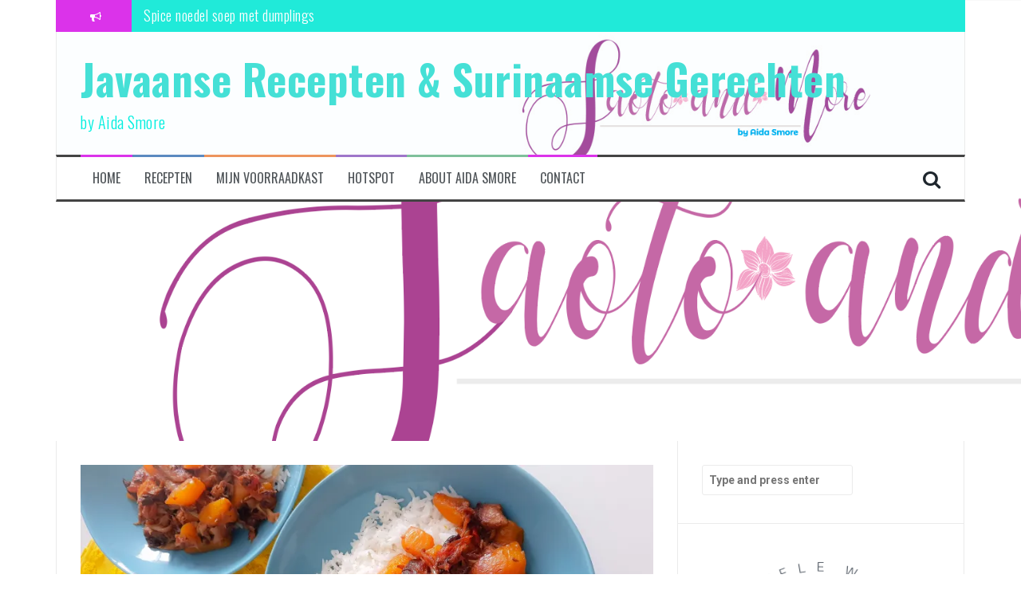

--- FILE ---
content_type: text/html; charset=UTF-8
request_url: http://saotoandmore.nl/pompoen-met-makreel/
body_size: 28388
content:
<!DOCTYPE html>
<html lang="en-US">
<head>
<meta charset="UTF-8">
<meta name="viewport" content="width=device-width, initial-scale=1">
<link rel="profile" href="http://gmpg.org/xfn/11">
<link rel="pingback" href="http://saotoandmore.nl/xmlrpc.php">
	<link rel="shortcut icon" href="http://saotoandmore.nl/wp-content/uploads/2016/08/PSX_20160821_125805.jpg" />

<meta name='robots' content='index, follow, max-image-preview:large, max-snippet:-1, max-video-preview:-1' />
	<style>img:is([sizes="auto" i], [sizes^="auto," i]) { contain-intrinsic-size: 3000px 1500px }</style>
	
	<!-- This site is optimized with the Yoast SEO plugin v26.2 - https://yoast.com/wordpress/plugins/seo/ -->
	<title>Pompoen met Makreel - Javaanse Recepten &amp; Surinaamse Gerechten</title>
	<link rel="canonical" href="https://saotoandmore.nl/pompoen-met-makreel/" />
	<meta property="og:locale" content="en_US" />
	<meta property="og:type" content="article" />
	<meta property="og:title" content="Pompoen met Makreel - Javaanse Recepten &amp; Surinaamse Gerechten" />
	<meta property="og:description" content="Tijdens Halloween weken zie je overal pompoenen als leuke versieringen, tegenwoordig worden ze als soep gerechten geserveerd. In Suriname weet ik niet beter dan als roerbakgerecht met gerookte vis “Iwah Malem”. Jammer genoeg heb je hier geen vers gerookte vis, zoals ik dat in Suriname heb gekend. Totdat ik een keer gerookte makreel heb geprobeerd [&hellip;]" />
	<meta property="og:url" content="https://saotoandmore.nl/pompoen-met-makreel/" />
	<meta property="og:site_name" content="Javaanse Recepten &amp; Surinaamse Gerechten" />
	<meta property="article:published_time" content="2019-08-30T08:29:42+00:00" />
	<meta property="og:image" content="https://i0.wp.com/saotoandmore.nl/wp-content/uploads/2019/08/PSX_20190829_100749-e1567066491737.jpg?fit=4032%2C1960&ssl=1" />
	<meta property="og:image:width" content="4032" />
	<meta property="og:image:height" content="1960" />
	<meta property="og:image:type" content="image/jpeg" />
	<meta name="author" content="Aida" />
	<meta name="twitter:card" content="summary_large_image" />
	<meta name="twitter:label1" content="Written by" />
	<meta name="twitter:data1" content="Aida" />
	<meta name="twitter:label2" content="Est. reading time" />
	<meta name="twitter:data2" content="2 minutes" />
	<script type="application/ld+json" class="yoast-schema-graph">{"@context":"https://schema.org","@graph":[{"@type":"WebPage","@id":"https://saotoandmore.nl/pompoen-met-makreel/","url":"https://saotoandmore.nl/pompoen-met-makreel/","name":"Pompoen met Makreel - Javaanse Recepten &amp; Surinaamse Gerechten","isPartOf":{"@id":"https://saotoandmore.nl/#website"},"primaryImageOfPage":{"@id":"https://saotoandmore.nl/pompoen-met-makreel/#primaryimage"},"image":{"@id":"https://saotoandmore.nl/pompoen-met-makreel/#primaryimage"},"thumbnailUrl":"https://i0.wp.com/saotoandmore.nl/wp-content/uploads/2019/08/PSX_20190829_100749-e1567066491737.jpg?fit=4032%2C1960","datePublished":"2019-08-30T08:29:42+00:00","author":{"@id":"https://saotoandmore.nl/#/schema/person/2b51a6ac12e578e1a53b82935edaa339"},"breadcrumb":{"@id":"https://saotoandmore.nl/pompoen-met-makreel/#breadcrumb"},"inLanguage":"en-US","potentialAction":[{"@type":"ReadAction","target":["https://saotoandmore.nl/pompoen-met-makreel/"]}]},{"@type":"ImageObject","inLanguage":"en-US","@id":"https://saotoandmore.nl/pompoen-met-makreel/#primaryimage","url":"https://i0.wp.com/saotoandmore.nl/wp-content/uploads/2019/08/PSX_20190829_100749-e1567066491737.jpg?fit=4032%2C1960","contentUrl":"https://i0.wp.com/saotoandmore.nl/wp-content/uploads/2019/08/PSX_20190829_100749-e1567066491737.jpg?fit=4032%2C1960","width":4032,"height":1960,"caption":"Pompoen met makreel en rijst"},{"@type":"BreadcrumbList","@id":"https://saotoandmore.nl/pompoen-met-makreel/#breadcrumb","itemListElement":[{"@type":"ListItem","position":1,"name":"Home","item":"https://saotoandmore.nl/"},{"@type":"ListItem","position":2,"name":"Pompoen met Makreel"}]},{"@type":"WebSite","@id":"https://saotoandmore.nl/#website","url":"https://saotoandmore.nl/","name":"Javaanse Recepten &amp; Surinaamse Gerechten","description":"by Aida Smore","potentialAction":[{"@type":"SearchAction","target":{"@type":"EntryPoint","urlTemplate":"https://saotoandmore.nl/?s={search_term_string}"},"query-input":{"@type":"PropertyValueSpecification","valueRequired":true,"valueName":"search_term_string"}}],"inLanguage":"en-US"},{"@type":"Person","@id":"https://saotoandmore.nl/#/schema/person/2b51a6ac12e578e1a53b82935edaa339","name":"Aida","image":{"@type":"ImageObject","inLanguage":"en-US","@id":"https://saotoandmore.nl/#/schema/person/image/","url":"https://secure.gravatar.com/avatar/1ff2c9fa5e8ab9361c02424f866a3fb5960fddb6a51e94b8e970f4b8ec06bce4?s=96&d=mm&r=g","contentUrl":"https://secure.gravatar.com/avatar/1ff2c9fa5e8ab9361c02424f866a3fb5960fddb6a51e94b8e970f4b8ec06bce4?s=96&d=mm&r=g","caption":"Aida"},"description":"Hello, Ik ben Aida. Koken is voor mij een creatieve bezigheid. Probeer eens één van mijn recepten en laat me weten wat je van vindt. Ik ben benieuwd! Enjoy!","sameAs":["http://Saoto&amp;More"],"url":"http://saotoandmore.nl/author/admin/"}]}</script>
	<!-- / Yoast SEO plugin. -->


<link rel='dns-prefetch' href='//secure.gravatar.com' />
<link rel='dns-prefetch' href='//platform-api.sharethis.com' />
<link rel='dns-prefetch' href='//www.googletagmanager.com' />
<link rel='dns-prefetch' href='//stats.wp.com' />
<link rel='dns-prefetch' href='//www.youtube.com' />
<link rel='dns-prefetch' href='//fonts.googleapis.com' />
<link rel='dns-prefetch' href='//v0.wordpress.com' />
<link rel='dns-prefetch' href='//widgets.wp.com' />
<link rel='dns-prefetch' href='//s0.wp.com' />
<link rel='dns-prefetch' href='//0.gravatar.com' />
<link rel='dns-prefetch' href='//1.gravatar.com' />
<link rel='dns-prefetch' href='//2.gravatar.com' />
<link rel='dns-prefetch' href='//pagead2.googlesyndication.com' />
<link rel='preconnect' href='//i0.wp.com' />
<link rel="alternate" type="application/rss+xml" title="Javaanse Recepten &amp; Surinaamse Gerechten &raquo; Feed" href="http://saotoandmore.nl/feed/" />
<link rel="alternate" type="application/rss+xml" title="Javaanse Recepten &amp; Surinaamse Gerechten &raquo; Comments Feed" href="http://saotoandmore.nl/comments/feed/" />
<link rel="alternate" type="application/rss+xml" title="Javaanse Recepten &amp; Surinaamse Gerechten &raquo; Pompoen met Makreel Comments Feed" href="http://saotoandmore.nl/pompoen-met-makreel/feed/" />
<script type="text/javascript">
/* <![CDATA[ */
window._wpemojiSettings = {"baseUrl":"https:\/\/s.w.org\/images\/core\/emoji\/16.0.1\/72x72\/","ext":".png","svgUrl":"https:\/\/s.w.org\/images\/core\/emoji\/16.0.1\/svg\/","svgExt":".svg","source":{"concatemoji":"http:\/\/saotoandmore.nl\/wp-includes\/js\/wp-emoji-release.min.js?ver=6.8.3"}};
/*! This file is auto-generated */
!function(s,n){var o,i,e;function c(e){try{var t={supportTests:e,timestamp:(new Date).valueOf()};sessionStorage.setItem(o,JSON.stringify(t))}catch(e){}}function p(e,t,n){e.clearRect(0,0,e.canvas.width,e.canvas.height),e.fillText(t,0,0);var t=new Uint32Array(e.getImageData(0,0,e.canvas.width,e.canvas.height).data),a=(e.clearRect(0,0,e.canvas.width,e.canvas.height),e.fillText(n,0,0),new Uint32Array(e.getImageData(0,0,e.canvas.width,e.canvas.height).data));return t.every(function(e,t){return e===a[t]})}function u(e,t){e.clearRect(0,0,e.canvas.width,e.canvas.height),e.fillText(t,0,0);for(var n=e.getImageData(16,16,1,1),a=0;a<n.data.length;a++)if(0!==n.data[a])return!1;return!0}function f(e,t,n,a){switch(t){case"flag":return n(e,"\ud83c\udff3\ufe0f\u200d\u26a7\ufe0f","\ud83c\udff3\ufe0f\u200b\u26a7\ufe0f")?!1:!n(e,"\ud83c\udde8\ud83c\uddf6","\ud83c\udde8\u200b\ud83c\uddf6")&&!n(e,"\ud83c\udff4\udb40\udc67\udb40\udc62\udb40\udc65\udb40\udc6e\udb40\udc67\udb40\udc7f","\ud83c\udff4\u200b\udb40\udc67\u200b\udb40\udc62\u200b\udb40\udc65\u200b\udb40\udc6e\u200b\udb40\udc67\u200b\udb40\udc7f");case"emoji":return!a(e,"\ud83e\udedf")}return!1}function g(e,t,n,a){var r="undefined"!=typeof WorkerGlobalScope&&self instanceof WorkerGlobalScope?new OffscreenCanvas(300,150):s.createElement("canvas"),o=r.getContext("2d",{willReadFrequently:!0}),i=(o.textBaseline="top",o.font="600 32px Arial",{});return e.forEach(function(e){i[e]=t(o,e,n,a)}),i}function t(e){var t=s.createElement("script");t.src=e,t.defer=!0,s.head.appendChild(t)}"undefined"!=typeof Promise&&(o="wpEmojiSettingsSupports",i=["flag","emoji"],n.supports={everything:!0,everythingExceptFlag:!0},e=new Promise(function(e){s.addEventListener("DOMContentLoaded",e,{once:!0})}),new Promise(function(t){var n=function(){try{var e=JSON.parse(sessionStorage.getItem(o));if("object"==typeof e&&"number"==typeof e.timestamp&&(new Date).valueOf()<e.timestamp+604800&&"object"==typeof e.supportTests)return e.supportTests}catch(e){}return null}();if(!n){if("undefined"!=typeof Worker&&"undefined"!=typeof OffscreenCanvas&&"undefined"!=typeof URL&&URL.createObjectURL&&"undefined"!=typeof Blob)try{var e="postMessage("+g.toString()+"("+[JSON.stringify(i),f.toString(),p.toString(),u.toString()].join(",")+"));",a=new Blob([e],{type:"text/javascript"}),r=new Worker(URL.createObjectURL(a),{name:"wpTestEmojiSupports"});return void(r.onmessage=function(e){c(n=e.data),r.terminate(),t(n)})}catch(e){}c(n=g(i,f,p,u))}t(n)}).then(function(e){for(var t in e)n.supports[t]=e[t],n.supports.everything=n.supports.everything&&n.supports[t],"flag"!==t&&(n.supports.everythingExceptFlag=n.supports.everythingExceptFlag&&n.supports[t]);n.supports.everythingExceptFlag=n.supports.everythingExceptFlag&&!n.supports.flag,n.DOMReady=!1,n.readyCallback=function(){n.DOMReady=!0}}).then(function(){return e}).then(function(){var e;n.supports.everything||(n.readyCallback(),(e=n.source||{}).concatemoji?t(e.concatemoji):e.wpemoji&&e.twemoji&&(t(e.twemoji),t(e.wpemoji)))}))}((window,document),window._wpemojiSettings);
/* ]]> */
</script>
<!-- saotoandmore.nl is managing ads with Advanced Ads 2.0.13 – https://wpadvancedads.com/ --><script id="saoto-ready">
			window.advanced_ads_ready=function(e,a){a=a||"complete";var d=function(e){return"interactive"===a?"loading"!==e:"complete"===e};d(document.readyState)?e():document.addEventListener("readystatechange",(function(a){d(a.target.readyState)&&e()}),{once:"interactive"===a})},window.advanced_ads_ready_queue=window.advanced_ads_ready_queue||[];		</script>
		<link rel='stylesheet' id='esu_style_url-css' href='http://saotoandmore.nl/wp-content/plugins/easy-sign-up/css/esu-styles.css?ver=3.4' type='text/css' media='all' />
<link rel='stylesheet' id='twb-open-sans-css' href='https://fonts.googleapis.com/css?family=Open+Sans%3A300%2C400%2C500%2C600%2C700%2C800&#038;display=swap&#038;ver=6.8.3' type='text/css' media='all' />
<link rel='stylesheet' id='twbbwg-global-css' href='http://saotoandmore.nl/wp-content/plugins/photo-gallery/booster/assets/css/global.css?ver=1.0.0' type='text/css' media='all' />
<link rel='stylesheet' id='h5ab-print-font-awesome-css' href='http://saotoandmore.nl/wp-content/plugins/print-post-and-page/css/font-awesome.min.css?ver=6.8.3' type='text/css' media='all' />
<link rel='stylesheet' id='h5ab-print-css-css' href='http://saotoandmore.nl/wp-content/plugins/print-post-and-page/css/h5ab-print.min.css?ver=6.8.3' type='text/css' media='all' />
<style id='wp-emoji-styles-inline-css' type='text/css'>

	img.wp-smiley, img.emoji {
		display: inline !important;
		border: none !important;
		box-shadow: none !important;
		height: 1em !important;
		width: 1em !important;
		margin: 0 0.07em !important;
		vertical-align: -0.1em !important;
		background: none !important;
		padding: 0 !important;
	}
</style>
<link rel='stylesheet' id='wp-block-library-css' href='http://saotoandmore.nl/wp-includes/css/dist/block-library/style.min.css?ver=6.8.3' type='text/css' media='all' />
<style id='classic-theme-styles-inline-css' type='text/css'>
/*! This file is auto-generated */
.wp-block-button__link{color:#fff;background-color:#32373c;border-radius:9999px;box-shadow:none;text-decoration:none;padding:calc(.667em + 2px) calc(1.333em + 2px);font-size:1.125em}.wp-block-file__button{background:#32373c;color:#fff;text-decoration:none}
</style>
<link rel='stylesheet' id='wpda_youtube_gutenberg_css-css' href='http://saotoandmore.nl/wp-content/plugins/youtube-video-player/admin/gutenberg/style.css?ver=6.8.3' type='text/css' media='all' />
<link rel='stylesheet' id='mediaelement-css' href='http://saotoandmore.nl/wp-includes/js/mediaelement/mediaelementplayer-legacy.min.css?ver=4.2.17' type='text/css' media='all' />
<link rel='stylesheet' id='wp-mediaelement-css' href='http://saotoandmore.nl/wp-includes/js/mediaelement/wp-mediaelement.min.css?ver=6.8.3' type='text/css' media='all' />
<style id='jetpack-sharing-buttons-style-inline-css' type='text/css'>
.jetpack-sharing-buttons__services-list{display:flex;flex-direction:row;flex-wrap:wrap;gap:0;list-style-type:none;margin:5px;padding:0}.jetpack-sharing-buttons__services-list.has-small-icon-size{font-size:12px}.jetpack-sharing-buttons__services-list.has-normal-icon-size{font-size:16px}.jetpack-sharing-buttons__services-list.has-large-icon-size{font-size:24px}.jetpack-sharing-buttons__services-list.has-huge-icon-size{font-size:36px}@media print{.jetpack-sharing-buttons__services-list{display:none!important}}.editor-styles-wrapper .wp-block-jetpack-sharing-buttons{gap:0;padding-inline-start:0}ul.jetpack-sharing-buttons__services-list.has-background{padding:1.25em 2.375em}
</style>
<link rel='stylesheet' id='wp-components-css' href='http://saotoandmore.nl/wp-includes/css/dist/components/style.min.css?ver=6.8.3' type='text/css' media='all' />
<link rel='stylesheet' id='wp-preferences-css' href='http://saotoandmore.nl/wp-includes/css/dist/preferences/style.min.css?ver=6.8.3' type='text/css' media='all' />
<link rel='stylesheet' id='wp-block-editor-css' href='http://saotoandmore.nl/wp-includes/css/dist/block-editor/style.min.css?ver=6.8.3' type='text/css' media='all' />
<link rel='stylesheet' id='wp-reusable-blocks-css' href='http://saotoandmore.nl/wp-includes/css/dist/reusable-blocks/style.min.css?ver=6.8.3' type='text/css' media='all' />
<link rel='stylesheet' id='wp-patterns-css' href='http://saotoandmore.nl/wp-includes/css/dist/patterns/style.min.css?ver=6.8.3' type='text/css' media='all' />
<link rel='stylesheet' id='wp-editor-css' href='http://saotoandmore.nl/wp-includes/css/dist/editor/style.min.css?ver=6.8.3' type='text/css' media='all' />
<link rel='stylesheet' id='block-robo-gallery-style-css-css' href='http://saotoandmore.nl/wp-content/plugins/robo-gallery/includes/extensions/block/dist/blocks.style.build.css?ver=5.1.0' type='text/css' media='all' />
<style id='global-styles-inline-css' type='text/css'>
:root{--wp--preset--aspect-ratio--square: 1;--wp--preset--aspect-ratio--4-3: 4/3;--wp--preset--aspect-ratio--3-4: 3/4;--wp--preset--aspect-ratio--3-2: 3/2;--wp--preset--aspect-ratio--2-3: 2/3;--wp--preset--aspect-ratio--16-9: 16/9;--wp--preset--aspect-ratio--9-16: 9/16;--wp--preset--color--black: #000000;--wp--preset--color--cyan-bluish-gray: #abb8c3;--wp--preset--color--white: #ffffff;--wp--preset--color--pale-pink: #f78da7;--wp--preset--color--vivid-red: #cf2e2e;--wp--preset--color--luminous-vivid-orange: #ff6900;--wp--preset--color--luminous-vivid-amber: #fcb900;--wp--preset--color--light-green-cyan: #7bdcb5;--wp--preset--color--vivid-green-cyan: #00d084;--wp--preset--color--pale-cyan-blue: #8ed1fc;--wp--preset--color--vivid-cyan-blue: #0693e3;--wp--preset--color--vivid-purple: #9b51e0;--wp--preset--gradient--vivid-cyan-blue-to-vivid-purple: linear-gradient(135deg,rgba(6,147,227,1) 0%,rgb(155,81,224) 100%);--wp--preset--gradient--light-green-cyan-to-vivid-green-cyan: linear-gradient(135deg,rgb(122,220,180) 0%,rgb(0,208,130) 100%);--wp--preset--gradient--luminous-vivid-amber-to-luminous-vivid-orange: linear-gradient(135deg,rgba(252,185,0,1) 0%,rgba(255,105,0,1) 100%);--wp--preset--gradient--luminous-vivid-orange-to-vivid-red: linear-gradient(135deg,rgba(255,105,0,1) 0%,rgb(207,46,46) 100%);--wp--preset--gradient--very-light-gray-to-cyan-bluish-gray: linear-gradient(135deg,rgb(238,238,238) 0%,rgb(169,184,195) 100%);--wp--preset--gradient--cool-to-warm-spectrum: linear-gradient(135deg,rgb(74,234,220) 0%,rgb(151,120,209) 20%,rgb(207,42,186) 40%,rgb(238,44,130) 60%,rgb(251,105,98) 80%,rgb(254,248,76) 100%);--wp--preset--gradient--blush-light-purple: linear-gradient(135deg,rgb(255,206,236) 0%,rgb(152,150,240) 100%);--wp--preset--gradient--blush-bordeaux: linear-gradient(135deg,rgb(254,205,165) 0%,rgb(254,45,45) 50%,rgb(107,0,62) 100%);--wp--preset--gradient--luminous-dusk: linear-gradient(135deg,rgb(255,203,112) 0%,rgb(199,81,192) 50%,rgb(65,88,208) 100%);--wp--preset--gradient--pale-ocean: linear-gradient(135deg,rgb(255,245,203) 0%,rgb(182,227,212) 50%,rgb(51,167,181) 100%);--wp--preset--gradient--electric-grass: linear-gradient(135deg,rgb(202,248,128) 0%,rgb(113,206,126) 100%);--wp--preset--gradient--midnight: linear-gradient(135deg,rgb(2,3,129) 0%,rgb(40,116,252) 100%);--wp--preset--font-size--small: 13px;--wp--preset--font-size--medium: 20px;--wp--preset--font-size--large: 36px;--wp--preset--font-size--x-large: 42px;--wp--preset--spacing--20: 0.44rem;--wp--preset--spacing--30: 0.67rem;--wp--preset--spacing--40: 1rem;--wp--preset--spacing--50: 1.5rem;--wp--preset--spacing--60: 2.25rem;--wp--preset--spacing--70: 3.38rem;--wp--preset--spacing--80: 5.06rem;--wp--preset--shadow--natural: 6px 6px 9px rgba(0, 0, 0, 0.2);--wp--preset--shadow--deep: 12px 12px 50px rgba(0, 0, 0, 0.4);--wp--preset--shadow--sharp: 6px 6px 0px rgba(0, 0, 0, 0.2);--wp--preset--shadow--outlined: 6px 6px 0px -3px rgba(255, 255, 255, 1), 6px 6px rgba(0, 0, 0, 1);--wp--preset--shadow--crisp: 6px 6px 0px rgba(0, 0, 0, 1);}:where(.is-layout-flex){gap: 0.5em;}:where(.is-layout-grid){gap: 0.5em;}body .is-layout-flex{display: flex;}.is-layout-flex{flex-wrap: wrap;align-items: center;}.is-layout-flex > :is(*, div){margin: 0;}body .is-layout-grid{display: grid;}.is-layout-grid > :is(*, div){margin: 0;}:where(.wp-block-columns.is-layout-flex){gap: 2em;}:where(.wp-block-columns.is-layout-grid){gap: 2em;}:where(.wp-block-post-template.is-layout-flex){gap: 1.25em;}:where(.wp-block-post-template.is-layout-grid){gap: 1.25em;}.has-black-color{color: var(--wp--preset--color--black) !important;}.has-cyan-bluish-gray-color{color: var(--wp--preset--color--cyan-bluish-gray) !important;}.has-white-color{color: var(--wp--preset--color--white) !important;}.has-pale-pink-color{color: var(--wp--preset--color--pale-pink) !important;}.has-vivid-red-color{color: var(--wp--preset--color--vivid-red) !important;}.has-luminous-vivid-orange-color{color: var(--wp--preset--color--luminous-vivid-orange) !important;}.has-luminous-vivid-amber-color{color: var(--wp--preset--color--luminous-vivid-amber) !important;}.has-light-green-cyan-color{color: var(--wp--preset--color--light-green-cyan) !important;}.has-vivid-green-cyan-color{color: var(--wp--preset--color--vivid-green-cyan) !important;}.has-pale-cyan-blue-color{color: var(--wp--preset--color--pale-cyan-blue) !important;}.has-vivid-cyan-blue-color{color: var(--wp--preset--color--vivid-cyan-blue) !important;}.has-vivid-purple-color{color: var(--wp--preset--color--vivid-purple) !important;}.has-black-background-color{background-color: var(--wp--preset--color--black) !important;}.has-cyan-bluish-gray-background-color{background-color: var(--wp--preset--color--cyan-bluish-gray) !important;}.has-white-background-color{background-color: var(--wp--preset--color--white) !important;}.has-pale-pink-background-color{background-color: var(--wp--preset--color--pale-pink) !important;}.has-vivid-red-background-color{background-color: var(--wp--preset--color--vivid-red) !important;}.has-luminous-vivid-orange-background-color{background-color: var(--wp--preset--color--luminous-vivid-orange) !important;}.has-luminous-vivid-amber-background-color{background-color: var(--wp--preset--color--luminous-vivid-amber) !important;}.has-light-green-cyan-background-color{background-color: var(--wp--preset--color--light-green-cyan) !important;}.has-vivid-green-cyan-background-color{background-color: var(--wp--preset--color--vivid-green-cyan) !important;}.has-pale-cyan-blue-background-color{background-color: var(--wp--preset--color--pale-cyan-blue) !important;}.has-vivid-cyan-blue-background-color{background-color: var(--wp--preset--color--vivid-cyan-blue) !important;}.has-vivid-purple-background-color{background-color: var(--wp--preset--color--vivid-purple) !important;}.has-black-border-color{border-color: var(--wp--preset--color--black) !important;}.has-cyan-bluish-gray-border-color{border-color: var(--wp--preset--color--cyan-bluish-gray) !important;}.has-white-border-color{border-color: var(--wp--preset--color--white) !important;}.has-pale-pink-border-color{border-color: var(--wp--preset--color--pale-pink) !important;}.has-vivid-red-border-color{border-color: var(--wp--preset--color--vivid-red) !important;}.has-luminous-vivid-orange-border-color{border-color: var(--wp--preset--color--luminous-vivid-orange) !important;}.has-luminous-vivid-amber-border-color{border-color: var(--wp--preset--color--luminous-vivid-amber) !important;}.has-light-green-cyan-border-color{border-color: var(--wp--preset--color--light-green-cyan) !important;}.has-vivid-green-cyan-border-color{border-color: var(--wp--preset--color--vivid-green-cyan) !important;}.has-pale-cyan-blue-border-color{border-color: var(--wp--preset--color--pale-cyan-blue) !important;}.has-vivid-cyan-blue-border-color{border-color: var(--wp--preset--color--vivid-cyan-blue) !important;}.has-vivid-purple-border-color{border-color: var(--wp--preset--color--vivid-purple) !important;}.has-vivid-cyan-blue-to-vivid-purple-gradient-background{background: var(--wp--preset--gradient--vivid-cyan-blue-to-vivid-purple) !important;}.has-light-green-cyan-to-vivid-green-cyan-gradient-background{background: var(--wp--preset--gradient--light-green-cyan-to-vivid-green-cyan) !important;}.has-luminous-vivid-amber-to-luminous-vivid-orange-gradient-background{background: var(--wp--preset--gradient--luminous-vivid-amber-to-luminous-vivid-orange) !important;}.has-luminous-vivid-orange-to-vivid-red-gradient-background{background: var(--wp--preset--gradient--luminous-vivid-orange-to-vivid-red) !important;}.has-very-light-gray-to-cyan-bluish-gray-gradient-background{background: var(--wp--preset--gradient--very-light-gray-to-cyan-bluish-gray) !important;}.has-cool-to-warm-spectrum-gradient-background{background: var(--wp--preset--gradient--cool-to-warm-spectrum) !important;}.has-blush-light-purple-gradient-background{background: var(--wp--preset--gradient--blush-light-purple) !important;}.has-blush-bordeaux-gradient-background{background: var(--wp--preset--gradient--blush-bordeaux) !important;}.has-luminous-dusk-gradient-background{background: var(--wp--preset--gradient--luminous-dusk) !important;}.has-pale-ocean-gradient-background{background: var(--wp--preset--gradient--pale-ocean) !important;}.has-electric-grass-gradient-background{background: var(--wp--preset--gradient--electric-grass) !important;}.has-midnight-gradient-background{background: var(--wp--preset--gradient--midnight) !important;}.has-small-font-size{font-size: var(--wp--preset--font-size--small) !important;}.has-medium-font-size{font-size: var(--wp--preset--font-size--medium) !important;}.has-large-font-size{font-size: var(--wp--preset--font-size--large) !important;}.has-x-large-font-size{font-size: var(--wp--preset--font-size--x-large) !important;}
:where(.wp-block-post-template.is-layout-flex){gap: 1.25em;}:where(.wp-block-post-template.is-layout-grid){gap: 1.25em;}
:where(.wp-block-columns.is-layout-flex){gap: 2em;}:where(.wp-block-columns.is-layout-grid){gap: 2em;}
:root :where(.wp-block-pullquote){font-size: 1.5em;line-height: 1.6;}
</style>
<link rel='stylesheet' id='bwg_fonts-css' href='http://saotoandmore.nl/wp-content/plugins/photo-gallery/css/bwg-fonts/fonts.css?ver=0.0.1' type='text/css' media='all' />
<link rel='stylesheet' id='sumoselect-css' href='http://saotoandmore.nl/wp-content/plugins/photo-gallery/css/sumoselect.min.css?ver=3.4.6' type='text/css' media='all' />
<link rel='stylesheet' id='mCustomScrollbar-css' href='http://saotoandmore.nl/wp-content/plugins/photo-gallery/css/jquery.mCustomScrollbar.min.css?ver=3.1.5' type='text/css' media='all' />
<link rel='stylesheet' id='bwg_frontend-css' href='http://saotoandmore.nl/wp-content/plugins/photo-gallery/css/styles.min.css?ver=1.8.35' type='text/css' media='all' />
<link rel='stylesheet' id='flymag-bootstrap-css' href='http://saotoandmore.nl/wp-content/themes/flymag/bootstrap/css/bootstrap.min.css?ver=1' type='text/css' media='all' />
<link rel='stylesheet' id='flymag-body-fonts-css' href='//fonts.googleapis.com/css?family=Roboto%3A400%2C400italic%2C700%2C700italic&#038;ver=6.8.3' type='text/css' media='all' />
<link rel='stylesheet' id='flymag-headings-fonts-css' href='//fonts.googleapis.com/css?family=Oswald%3A400%2C300%2C700&#038;ver=6.8.3' type='text/css' media='all' />
<link rel='stylesheet' id='flymag-style-css' href='http://saotoandmore.nl/wp-content/themes/flymag/style.css?ver=6.8.3' type='text/css' media='all' />
<style id='flymag-style-inline-css' type='text/css'>
.social-navigation li:hover > a::before, a, a:hover, a:focus, a:active { color:#db33ea}
.custom-menu-item-1:hover, .custom-menu-item-1 .sub-menu, .ticker-info, button, .button, input[type="button"], input[type="reset"], input[type="submit"] { background-color:#db33ea}
.custom-menu-item-1 { border-color:#db33ea}
.custom-menu-item-2:hover, .custom-menu-item-2 .sub-menu { background-color:}
.custom-menu-item-2 { border-color:}
.custom-menu-item-3:hover, .custom-menu-item-3 .sub-menu { background-color:}
.custom-menu-item-3 { border-color:}
.custom-menu-item-4:hover, .custom-menu-item-4 .sub-menu { background-color:}
.custom-menu-item-4 { border-color:}
.custom-menu-item-0:hover, .custom-menu-item-0 .sub-menu { background-color:}
.custom-menu-item-0 { border-color:}
.news-ticker { background-color:#20ead9}
.site-title a, .site-title a:hover { color:#45e0d6}
.site-description { color:#00efdf}
.main-navigation a, .main-navigation li::before { color:}
body { color:#1e1e1e}
.widget-area .widget, .widget-area .widget a { color:#000000}
.site-footer, .footer-widget-area { background-color:#17d6cc}

</style>
<link rel='stylesheet' id='flymag-font-awesome-css' href='http://saotoandmore.nl/wp-content/themes/flymag/fonts/font-awesome.min.css?ver=6.8.3' type='text/css' media='all' />
<link rel='stylesheet' id='jetpack_likes-css' href='http://saotoandmore.nl/wp-content/plugins/jetpack/modules/likes/style.css?ver=15.1.1' type='text/css' media='all' />
<link rel='stylesheet' id='__EPYT__style-css' href='http://saotoandmore.nl/wp-content/plugins/youtube-embed-plus/styles/ytprefs.min.css?ver=14.2.3' type='text/css' media='all' />
<style id='__EPYT__style-inline-css' type='text/css'>

                .epyt-gallery-thumb {
                        width: 33.333%;
                }
                
</style>
<link rel='stylesheet' id='dashicons-css' href='http://saotoandmore.nl/wp-includes/css/dashicons.min.css?ver=6.8.3' type='text/css' media='all' />
<link rel='stylesheet' id='thickbox-css' href='http://saotoandmore.nl/wp-includes/js/thickbox/thickbox.css?ver=6.8.3' type='text/css' media='all' />
<link rel='stylesheet' id='front_end_youtube_style-css' href='http://saotoandmore.nl/wp-content/plugins/youtube-video-player/front_end/styles/baze_styles_youtube.css?ver=6.8.3' type='text/css' media='all' />
<script type="text/javascript" src="http://saotoandmore.nl/wp-includes/js/jquery/jquery.min.js?ver=3.7.1" id="jquery-core-js"></script>
<script type="text/javascript" src="http://saotoandmore.nl/wp-includes/js/jquery/jquery-migrate.min.js?ver=3.4.1" id="jquery-migrate-js"></script>
<script type="text/javascript" src="http://saotoandmore.nl/wp-content/plugins/photo-gallery/booster/assets/js/circle-progress.js?ver=1.2.2" id="twbbwg-circle-js"></script>
<script type="text/javascript" id="twbbwg-global-js-extra">
/* <![CDATA[ */
var twb = {"nonce":"a9946d6dce","ajax_url":"http:\/\/saotoandmore.nl\/wp-admin\/admin-ajax.php","plugin_url":"http:\/\/saotoandmore.nl\/wp-content\/plugins\/photo-gallery\/booster","href":"http:\/\/saotoandmore.nl\/wp-admin\/admin.php?page=twbbwg_photo-gallery"};
var twb = {"nonce":"a9946d6dce","ajax_url":"http:\/\/saotoandmore.nl\/wp-admin\/admin-ajax.php","plugin_url":"http:\/\/saotoandmore.nl\/wp-content\/plugins\/photo-gallery\/booster","href":"http:\/\/saotoandmore.nl\/wp-admin\/admin.php?page=twbbwg_photo-gallery"};
/* ]]> */
</script>
<script type="text/javascript" src="http://saotoandmore.nl/wp-content/plugins/photo-gallery/booster/assets/js/global.js?ver=1.0.0" id="twbbwg-global-js"></script>
<script type="text/javascript" src="http://saotoandmore.nl/wp-content/plugins/photo-gallery/js/jquery.sumoselect.min.js?ver=3.4.6" id="sumoselect-js"></script>
<script type="text/javascript" src="http://saotoandmore.nl/wp-content/plugins/photo-gallery/js/tocca.min.js?ver=2.0.9" id="bwg_mobile-js"></script>
<script type="text/javascript" src="http://saotoandmore.nl/wp-content/plugins/photo-gallery/js/jquery.mCustomScrollbar.concat.min.js?ver=3.1.5" id="mCustomScrollbar-js"></script>
<script type="text/javascript" src="http://saotoandmore.nl/wp-content/plugins/photo-gallery/js/jquery.fullscreen.min.js?ver=0.6.0" id="jquery-fullscreen-js"></script>
<script type="text/javascript" id="bwg_frontend-js-extra">
/* <![CDATA[ */
var bwg_objectsL10n = {"bwg_field_required":"field is required.","bwg_mail_validation":"This is not a valid email address.","bwg_search_result":"There are no images matching your search.","bwg_select_tag":"Select Tag","bwg_order_by":"Order By","bwg_search":"Search","bwg_show_ecommerce":"Show Ecommerce","bwg_hide_ecommerce":"Hide Ecommerce","bwg_show_comments":"Show Comments","bwg_hide_comments":"Hide Comments","bwg_restore":"Restore","bwg_maximize":"Maximize","bwg_fullscreen":"Fullscreen","bwg_exit_fullscreen":"Exit Fullscreen","bwg_search_tag":"SEARCH...","bwg_tag_no_match":"No tags found","bwg_all_tags_selected":"All tags selected","bwg_tags_selected":"tags selected","play":"Play","pause":"Pause","is_pro":"","bwg_play":"Play","bwg_pause":"Pause","bwg_hide_info":"Hide info","bwg_show_info":"Show info","bwg_hide_rating":"Hide rating","bwg_show_rating":"Show rating","ok":"Ok","cancel":"Cancel","select_all":"Select all","lazy_load":"0","lazy_loader":"http:\/\/saotoandmore.nl\/wp-content\/plugins\/photo-gallery\/images\/ajax_loader.png","front_ajax":"0","bwg_tag_see_all":"see all tags","bwg_tag_see_less":"see less tags"};
/* ]]> */
</script>
<script type="text/javascript" src="http://saotoandmore.nl/wp-content/plugins/photo-gallery/js/scripts.min.js?ver=1.8.35" id="bwg_frontend-js"></script>
<script type="text/javascript" src="http://saotoandmore.nl/wp-content/themes/flymag/js/jquery.fitvids.js?ver=1" id="flymag-fitvids-js"></script>
<script type="text/javascript" src="http://saotoandmore.nl/wp-content/themes/flymag/js/jquery.slicknav.min.js?ver=1" id="flymag-slicknav-js"></script>
<script type="text/javascript" src="http://saotoandmore.nl/wp-content/themes/flymag/js/jquery.easy-ticker.min.js?ver=1" id="flymag-ticker-js"></script>
<script type="text/javascript" src="http://saotoandmore.nl/wp-content/themes/flymag/js/wow.min.js?ver=1" id="flymag-animations-js"></script>
<script type="text/javascript" src="http://saotoandmore.nl/wp-content/themes/flymag/js/scripts.js?ver=1" id="flymag-scripts-js"></script>
<script type="text/javascript" src="http://saotoandmore.nl/wp-content/themes/flymag/js/owl.carousel.min.js?ver=1" id="flymag-owl-script-js"></script>
<script type="text/javascript" id="flymag-slider-init-js-extra">
/* <![CDATA[ */
var sliderOptions = {"slideshowspeed":"4000"};
/* ]]> */
</script>
<script type="text/javascript" src="http://saotoandmore.nl/wp-content/themes/flymag/js/slider-init.js?ver=1" id="flymag-slider-init-js"></script>
<script type="text/javascript" src="//platform-api.sharethis.com/js/sharethis.js#source=googleanalytics-wordpress#product=ga&amp;property=5fce1a7780d4f00018da72eb" id="googleanalytics-platform-sharethis-js"></script>

<!-- Google tag (gtag.js) snippet added by Site Kit -->
<!-- Google Analytics snippet added by Site Kit -->
<script type="text/javascript" src="https://www.googletagmanager.com/gtag/js?id=GT-WVRV2GNC" id="google_gtagjs-js" async></script>
<script type="text/javascript" id="google_gtagjs-js-after">
/* <![CDATA[ */
window.dataLayer = window.dataLayer || [];function gtag(){dataLayer.push(arguments);}
gtag("set","linker",{"domains":["saotoandmore.nl"]});
gtag("js", new Date());
gtag("set", "developer_id.dZTNiMT", true);
gtag("config", "GT-WVRV2GNC");
 window._googlesitekit = window._googlesitekit || {}; window._googlesitekit.throttledEvents = []; window._googlesitekit.gtagEvent = (name, data) => { var key = JSON.stringify( { name, data } ); if ( !! window._googlesitekit.throttledEvents[ key ] ) { return; } window._googlesitekit.throttledEvents[ key ] = true; setTimeout( () => { delete window._googlesitekit.throttledEvents[ key ]; }, 5 ); gtag( "event", name, { ...data, event_source: "site-kit" } ); }; 
/* ]]> */
</script>
<script type="text/javascript" id="__ytprefs__-js-extra">
/* <![CDATA[ */
var _EPYT_ = {"ajaxurl":"http:\/\/saotoandmore.nl\/wp-admin\/admin-ajax.php","security":"784dd5af54","gallery_scrolloffset":"20","eppathtoscripts":"http:\/\/saotoandmore.nl\/wp-content\/plugins\/youtube-embed-plus\/scripts\/","eppath":"http:\/\/saotoandmore.nl\/wp-content\/plugins\/youtube-embed-plus\/","epresponsiveselector":"[\"iframe.__youtube_prefs_widget__\"]","epdovol":"1","version":"14.2.3","evselector":"iframe.__youtube_prefs__[src], iframe[src*=\"youtube.com\/embed\/\"], iframe[src*=\"youtube-nocookie.com\/embed\/\"]","ajax_compat":"","maxres_facade":"eager","ytapi_load":"light","pause_others":"","stopMobileBuffer":"1","facade_mode":"","not_live_on_channel":""};
/* ]]> */
</script>
<script type="text/javascript" src="http://saotoandmore.nl/wp-content/plugins/youtube-embed-plus/scripts/ytprefs.min.js?ver=14.2.3" id="__ytprefs__-js"></script>
<script type="text/javascript" src="http://saotoandmore.nl/wp-content/plugins/youtube-video-player/front_end/scripts/youtube_embed_front_end.js?ver=6.8.3" id="youtube_front_end_api_js-js"></script>
<script type="text/javascript" src="https://www.youtube.com/iframe_api?ver=6.8.3" id="youtube_api_js-js"></script>
<link rel="https://api.w.org/" href="http://saotoandmore.nl/wp-json/" /><link rel="alternate" title="JSON" type="application/json" href="http://saotoandmore.nl/wp-json/wp/v2/posts/1476" /><link rel="EditURI" type="application/rsd+xml" title="RSD" href="http://saotoandmore.nl/xmlrpc.php?rsd" />
<meta name="generator" content="WordPress 6.8.3" />
<link rel='shortlink' href='https://wp.me/p7SBne-nO' />
<link rel="alternate" title="oEmbed (JSON)" type="application/json+oembed" href="http://saotoandmore.nl/wp-json/oembed/1.0/embed?url=http%3A%2F%2Fsaotoandmore.nl%2Fpompoen-met-makreel%2F" />
<link rel="alternate" title="oEmbed (XML)" type="text/xml+oembed" href="http://saotoandmore.nl/wp-json/oembed/1.0/embed?url=http%3A%2F%2Fsaotoandmore.nl%2Fpompoen-met-makreel%2F&#038;format=xml" />

			<script type='text/javascript'>
				/* Easy Sign Up Plugin */
				var esu_err_colors = {'background-color': 'red','color':'white'};
				var esu_good_colors = {'background-color': '#F5F5DC','color':'#FFD797'};
				var esu_err_css = {'top':0,'left':0,'right':0,'width':'100%','position':'fixed'};
				var esu_required_txt = ' Required';
				var esu_not_valid_txt = ' Not Valid';
				var esu_show_bar = true;
			</script>
<meta name="generator" content="Site Kit by Google 1.164.0" /><!-- Global site tag (gtag.js) - Google Analytics -->
<script async src="https://www.googletagmanager.com/gtag/js?id=G-E4K8MKW1NG"></script>
<script>
  window.dataLayer = window.dataLayer || [];
  function gtag(){dataLayer.push(arguments);}
  gtag('js', new Date());

  gtag('config', 'G-E4K8MKW1NG');
</script>

<!-- Google Tag Manager -->
<script>(function(w,d,s,l,i){w[l]=w[l]||[];w[l].push({'gtm.start':
new Date().getTime(),event:'gtm.js'});var f=d.getElementsByTagName(s)[0],
j=d.createElement(s),dl=l!='dataLayer'?'&l='+l:'';j.async=true;j.src=
'https://www.googletagmanager.com/gtm.js?id='+i+dl;f.parentNode.insertBefore(j,f);
})(window,document,'script','dataLayer','GTM-K325SHD');</script>
<!-- End Google Tag Manager -->	<style>img#wpstats{display:none}</style>
		<!-- Analytics by WP Statistics - https://wp-statistics.com -->
<!--[if lt IE 9]>
<script src="http://saotoandmore.nl/wp-content/themes/flymag/js/html5shiv.js"></script>
<![endif]-->

<!-- Google AdSense meta tags added by Site Kit -->
<meta name="google-adsense-platform-account" content="ca-host-pub-2644536267352236">
<meta name="google-adsense-platform-domain" content="sitekit.withgoogle.com">
<!-- End Google AdSense meta tags added by Site Kit -->

		<style type="text/css">
			.site-branding {
				background: url(http://saotoandmore.nl/wp-content/uploads/2021/01/Saotoandmore_by_AidaSmore.jpg) no-repeat;
				background-position: center;
				background-size: cover;
			}
		</style>
	<style type="text/css" id="custom-background-css">
body.custom-background { background-color: #ffffff; background-image: url("http://saotoandmore.nl/wp-content/uploads/2021/01/Saoto-and-More-Logo.png"); background-position: left top; background-size: cover; background-repeat: no-repeat; background-attachment: fixed; }
</style>
	
<!-- Google AdSense snippet added by Site Kit -->
<script type="text/javascript" async="async" src="https://pagead2.googlesyndication.com/pagead/js/adsbygoogle.js?client=ca-pub-8442476779585024&amp;host=ca-host-pub-2644536267352236" crossorigin="anonymous"></script>

<!-- End Google AdSense snippet added by Site Kit -->
<link rel="icon" href="https://i0.wp.com/saotoandmore.nl/wp-content/uploads/2016/06/cropped-PSX_20160701_125359.jpg?fit=32%2C32" sizes="32x32" />
<link rel="icon" href="https://i0.wp.com/saotoandmore.nl/wp-content/uploads/2016/06/cropped-PSX_20160701_125359.jpg?fit=192%2C192" sizes="192x192" />
<link rel="apple-touch-icon" href="https://i0.wp.com/saotoandmore.nl/wp-content/uploads/2016/06/cropped-PSX_20160701_125359.jpg?fit=180%2C180" />
<meta name="msapplication-TileImage" content="https://i0.wp.com/saotoandmore.nl/wp-content/uploads/2016/06/cropped-PSX_20160701_125359.jpg?fit=270%2C270" />
		<style type="text/css" id="wp-custom-css">
			.fa-eye{
color:#20ead9;
}		</style>
		</head>

<body class="wp-singular post-template-default single single-post postid-1476 single-format-gallery custom-background wp-theme-flymag group-blog">
<div id="page" class="hfeed site">
	<a class="skip-link screen-reader-text" href="#content">Skip to content</a>

			 
        <div class="latest-news container">
            <div class="ticker-info col-md-1 col-sm-1 col-xs-1">
                <i class="fa fa-bullhorn"></i>
            </div>
            <div class="news-ticker col-md-11 col-sm-11 col-xs-11">
                <div class="ticker-inner">
                                    <h4 class="ticker-title"><a href="http://saotoandmore.nl/spice-noedel-soep-met-dumplings/" rel="bookmark">Spice noedel soep met dumplings</a></h4>                                    <h4 class="ticker-title"><a href="http://saotoandmore.nl/https-saotoandmore-nl-roerbak-noedels-in-20-min/" rel="bookmark">HOT AND CHILLI NOEDELS MET MALSE BEEF</a></h4>                                    <h4 class="ticker-title"><a href="http://saotoandmore.nl/https-saotoandmore-nl-homemade-dumpling/" rel="bookmark">HOMEMADE DUMPLINGS</a></h4>                                    <h4 class="ticker-title"><a href="http://saotoandmore.nl/lasagne/" rel="bookmark">Lasagne</a></h4>                                    <h4 class="ticker-title"><a href="http://saotoandmore.nl/homemade-focaccia-brood/" rel="bookmark">Homemade focaccia brood</a></h4>                                    <h4 class="ticker-title"><a href="http://saotoandmore.nl/surinaams-broodje-pittige-knakworst/" rel="bookmark">Surinaams broodje pittige knakworst</a></h4>                                </div>
            </div>
        </div>   

        	
	<header id="masthead" class="site-header container clearfix" role="banner">
		<div class="site-branding clearfix">
	        				<h1 class="site-title"><a href="http://saotoandmore.nl/" rel="home">Javaanse Recepten &amp; Surinaamse Gerechten</a></h1>
				<h2 class="site-description">by Aida Smore</h2>
	        		</div>
		<nav id="site-navigation" class="main-navigation" role="navigation">
			<div class="menu-hoofmenu-container"><ul id="menu-hoofmenu" class="menu"><li id="menu-item-8" class="menu-item menu-item-type-custom menu-item-object-custom menu-item-home menu-item-8 custom-menu-item-1"><a href="http://saotoandmore.nl">Home</a></li>
<li id="menu-item-132" class="menu-item menu-item-type-post_type menu-item-object-page menu-item-has-children menu-item-132 custom-menu-item-2"><a href="http://saotoandmore.nl/recepten/">Recepten</a>
<ul class="sub-menu">
	<li id="menu-item-1514" class="menu-item menu-item-type-post_type menu-item-object-easyindex menu-item-1514"><a href="http://saotoandmore.nl/indexes/recepten-index/">Recepten index</a></li>
	<li id="menu-item-1743" class="menu-item menu-item-type-taxonomy menu-item-object-category current-post-ancestor current-menu-parent current-post-parent menu-item-1743"><a href="http://saotoandmore.nl/category/surinaamse-gerechten/">Surinaamse gerechten</a></li>
	<li id="menu-item-1744" class="menu-item menu-item-type-taxonomy menu-item-object-category menu-item-1744"><a href="http://saotoandmore.nl/category/javaanse-recepten/">Javaanse Recepten</a></li>
	<li id="menu-item-1718" class="menu-item menu-item-type-taxonomy menu-item-object-category menu-item-has-children menu-item-1718"><a href="http://saotoandmore.nl/category/soep-recept/">Soep Recept</a>
	<ul class="sub-menu">
		<li id="menu-item-470" class="menu-item menu-item-type-post_type menu-item-object-page menu-item-470"><a href="http://saotoandmore.nl/soepen/">Soep</a></li>
	</ul>
</li>
	<li id="menu-item-1729" class="menu-item menu-item-type-taxonomy menu-item-object-category menu-item-has-children menu-item-1729"><a href="http://saotoandmore.nl/category/rijst-gerechten/">Rijst Gerechten</a>
	<ul class="sub-menu">
		<li id="menu-item-473" class="menu-item menu-item-type-post_type menu-item-object-page menu-item-473"><a href="http://saotoandmore.nl/rijst-gerechten/">Rijst gerechten</a></li>
	</ul>
</li>
	<li id="menu-item-1786" class="menu-item menu-item-type-taxonomy menu-item-object-category menu-item-has-children menu-item-1786"><a href="http://saotoandmore.nl/category/noedel-gerechten/">Noedel &#038; Bami Gerechten</a>
	<ul class="sub-menu">
		<li id="menu-item-476" class="menu-item menu-item-type-post_type menu-item-object-page menu-item-476"><a href="http://saotoandmore.nl/noedels-en-bami-gerechten/">Noedels en bami gerechten</a></li>
	</ul>
</li>
	<li id="menu-item-479" class="menu-item menu-item-type-post_type menu-item-object-page menu-item-479"><a href="http://saotoandmore.nl/fingerfood/">Fingerfood</a></li>
</ul>
</li>
<li id="menu-item-84" class="menu-item menu-item-type-post_type menu-item-object-page menu-item-has-children menu-item-84 custom-menu-item-3"><a href="http://saotoandmore.nl/mijnvoorraadkast/">Mijn voorraadkast</a>
<ul class="sub-menu">
	<li id="menu-item-1682" class="menu-item menu-item-type-post_type menu-item-object-post menu-item-1682"><a href="http://saotoandmore.nl/lufo-marinades/">Surinaamse marinades</a></li>
	<li id="menu-item-1750" class="menu-item menu-item-type-custom menu-item-object-custom menu-item-1750"><a href="http://saotoandmore.nl/tag/pompoen/">Pompoen</a></li>
	<li id="menu-item-1751" class="menu-item menu-item-type-custom menu-item-object-custom menu-item-1751"><a href="http://saotoandmore.nl/tag/sambal/">Sambal</a></li>
	<li id="menu-item-1756" class="menu-item menu-item-type-custom menu-item-object-custom menu-item-1756"><a href="http://saotoandmore.nl/tag/kerrie-poeder/">Kerrie Poeder</a></li>
	<li id="menu-item-1818" class="menu-item menu-item-type-custom menu-item-object-custom menu-item-1818"><a href="http://saotoandmore.nl/tag/kip-gerechten/">Kip</a></li>
	<li id="menu-item-1830" class="menu-item menu-item-type-custom menu-item-object-custom menu-item-1830"><a href="http://saotoandmore.nl/tag/zoutvlees/">Zoutvlees</a></li>
	<li id="menu-item-1769" class="menu-item menu-item-type-custom menu-item-object-custom menu-item-1769"><a href="http://saotoandmore.nl/tag/oester-saus/">Oester Saus</a></li>
</ul>
</li>
<li id="menu-item-408" class="menu-item menu-item-type-post_type menu-item-object-page menu-item-has-children menu-item-408 custom-menu-item-4"><a href="http://saotoandmore.nl/hotspot/">Hotspot</a>
<ul class="sub-menu">
	<li id="menu-item-1219" class="menu-item menu-item-type-post_type menu-item-object-page menu-item-1219"><a href="http://saotoandmore.nl/toko/">Toko’s</a></li>
	<li id="menu-item-1220" class="menu-item menu-item-type-post_type menu-item-object-page menu-item-1220"><a href="http://saotoandmore.nl/where-to-eat/">Where to eat</a></li>
</ul>
</li>
<li id="menu-item-409" class="menu-item menu-item-type-post_type menu-item-object-page menu-item-409 custom-menu-item-0"><a href="http://saotoandmore.nl/over-mij/">About Aida Smore</a></li>
<li id="menu-item-410" class="menu-item menu-item-type-post_type menu-item-object-page menu-item-410 custom-menu-item-1"><a href="http://saotoandmore.nl/contact/">Contact</a></li>
</ul></div>			<span class="search-toggle"><i class="fa fa-search"></i></span>
			
<div class="search-wrapper">
	<form role="search" method="get" class="flymag-search-form" action="http://saotoandmore.nl/">
		<span class="search-close"><i class="fa fa-times"></i></span>
		<label>
			<span class="screen-reader-text">Search for:</span>
			<input type="search" class="search-field" placeholder="Type and press enter" value="" name="s" title="Search for:" />
		</label>
	</form>
</div>	
		</nav><!-- #site-navigation -->
		<nav class="mobile-nav"></nav>
	</header><!-- #masthead -->

	<div id="content" class="site-content container clearfix">
	
	
	<div id="primary" class="content-area ">
		<main id="main" class="site-main" role="main">

					
<article id="post-1476" class="post-1476 post type-post status-publish format-gallery has-post-thumbnail hentry category-home category-surinaamse-gerechten tag-pompoen tag-rijst tag-surinaams tag-vis post_format-post-format-gallery">

			<div class="single-thumb">
			<img width="820" height="399" src="https://i0.wp.com/saotoandmore.nl/wp-content/uploads/2019/08/PSX_20190829_100749-e1567066491737.jpg?fit=820%2C399" class="attachment-entry-thumb size-entry-thumb wp-post-image" alt="" decoding="async" fetchpriority="high" srcset="https://i0.wp.com/saotoandmore.nl/wp-content/uploads/2019/08/PSX_20190829_100749-e1567066491737.jpg?w=4032 4032w, https://i0.wp.com/saotoandmore.nl/wp-content/uploads/2019/08/PSX_20190829_100749-e1567066491737.jpg?resize=300%2C146 300w, https://i0.wp.com/saotoandmore.nl/wp-content/uploads/2019/08/PSX_20190829_100749-e1567066491737.jpg?resize=768%2C373 768w, https://i0.wp.com/saotoandmore.nl/wp-content/uploads/2019/08/PSX_20190829_100749-e1567066491737.jpg?resize=1024%2C498 1024w, https://i0.wp.com/saotoandmore.nl/wp-content/uploads/2019/08/PSX_20190829_100749-e1567066491737.jpg?resize=820%2C399 820w, https://i0.wp.com/saotoandmore.nl/wp-content/uploads/2019/08/PSX_20190829_100749-e1567066491737.jpg?w=2320 2320w, https://i0.wp.com/saotoandmore.nl/wp-content/uploads/2019/08/PSX_20190829_100749-e1567066491737.jpg?w=3480 3480w" sizes="(max-width: 820px) 100vw, 820px" />		</div>	
	
	<header class="entry-header">
		<h1 class="entry-title">Pompoen met Makreel</h1>
				<div class="entry-meta">
        
        			<div class="sm-count sm-title"><span>Paginaweergave:</span><i class="fa fa-eye"></i>&nbsp;
			1903 
			</div> <br/>
        
			<span class="posted-on"><i class="fa fa-calendar"></i> <a href="http://saotoandmore.nl/pompoen-met-makreel/" rel="bookmark"><time class="entry-date published updated" datetime="2019-08-30T08:29:42+00:00">August 30, 2019</time></a></span><span class="byline"> <i class="fa fa-user"></i> <span class="author vcard"><a class="url fn n" href="http://saotoandmore.nl/author/admin/">Aida</a></span></span>		</div><!-- .entry-meta -->
			</header><!-- .entry-header -->

	<div class="entry-content">
		<p>Tijdens Halloween weken zie je overal pompoenen als leuke versieringen, tegenwoordig worden ze als soep gerechten geserveerd. In Suriname weet ik niet beter dan als roerbakgerecht met gerookte vis “Iwah Malem”. Jammer genoeg heb je hier geen vers gerookte vis, zoals ik dat in Suriname heb gekend. Totdat ik een keer gerookte makreel heb geprobeerd ter vervanging van “Iwah Malem”. Sindsdien is dit een van mijn favoriete vis.</p>
<p><strong>Wat heb je nodig</strong></p>
<pre>1 biologische pompoen
1 gerookte makreel
1 ui
1 teentje knoflook (fijngesneden)
1 tomaat
1 peper
2 maggi blokjes
2 tl suiker
Zonnebloem olie
200 ml water</pre>
<p><span style="color: #ff9900;"><strong>Wat moet je doen</strong></span></p>
<p>Snijd de pompoen in 4 stukken. Verwijder de binnenste gedeelte met een lepel. Verwijder het schil, snijd ze dan in blokjes. Was de pompoen in ruimwater en lekt het uit in een vergiet.</p>
<p>Snijd de uien en knoflook heel fijn. Snijd de tomaat in blokjes. Snijd de peper heel fijn.</p>
<p>Fileer de makreel, verwijder de graten. Neem een wok, verhit een laagje olie in de pan. Bak het vis kort om en om, leg het dan apart in een kom.</p>
<p>In dezelfde wok, fruit nu de uien goudbruin, bak vervolgens de knoflook krap 1 minuut. Voeg nu de tomaten en peper. Als de tomaten zacht zijn geworden, voeg dan de maggiblokjes en suiker toe. <em> </em></p>
<p>Voeg nu de gesneden pompoen, schep goed door de ingrediënten, voeg 50 ml water toe, zet er een deksel op en laat het 5 minuten pruttelen op middelmatig vuur. Voeg na 5 minuten nog eens 50 ml water toe. Als de pompoen bijna gaar is ( zacht) voeg dan de voorgebakken makreel toe. Schep het vis goed door de pompoen, voeg dan 50 ml water toe en laat het nog eens 5 minuten pruttelen met deksel dicht. Voeg nu nog eens 50 ml toe en pruttel het nog eens 5-7 minuten. Het gerecht is nu klaar om te serveren.</p>
<p><span style="color: #ff9900;"><strong>Serveren</strong></span></p>
<p>Serveer met jasmijn rijst.</p>
<p>Eet smakelijk!</p>
<p>&nbsp;</p>
			</div><!-- .entry-content -->

	<footer class="entry-footer">
		<i class="fa fa-folder"></i>&nbsp;<span class="cat-links"><a href="http://saotoandmore.nl/category/home/" rel="category tag">Home</a>, <a href="http://saotoandmore.nl/category/surinaamse-gerechten/" rel="category tag">Surinaamse gerechten</a></span><i class="fa fa-tags"></i>&nbsp;<span class="tags-links"><a href="http://saotoandmore.nl/tag/pompoen/" rel="tag">Pompoen</a>, <a href="http://saotoandmore.nl/tag/rijst/" rel="tag">rijst</a>, <a href="http://saotoandmore.nl/tag/surinaams/" rel="tag">surinaams</a>, <a href="http://saotoandmore.nl/tag/vis/" rel="tag">vis</a></span>	</footer><!-- .entry-footer -->
</article><!-- #post-## -->
				<nav class="navigation post-navigation clearfix" role="navigation">
		<h1 class="screen-reader-text">Post navigation</h1>
		<div class="nav-links">
			<div class="nav-previous button"><a href="http://saotoandmore.nl/santan-rundvlees/" rel="prev"><span class="meta-nav">&larr;</span>&nbsp;Santan rundvlees</a></div><div class="nav-next button"><a href="http://saotoandmore.nl/pangasius-vis-in-surinaamse-massala/" rel="next">Pangasius vis in Surinaamse massala&nbsp;<span class="meta-nav">&rarr;</span></a></div>		</div><!-- .nav-links -->
	</nav><!-- .navigation -->
	
			
<div id="comments" class="comments-area">

	
			<h2 class="comments-title">
			0 thoughts on &ldquo;<span>Pompoen met Makreel</span>&rdquo;		</h2>

		
		<ol class="comment-list">
					<li id="comment-3458" class="comment even thread-even depth-1 parent">
			<article id="div-comment-3458" class="comment-body">
				<footer class="comment-meta">
					<div class="comment-author vcard">
						<img alt='' src='https://secure.gravatar.com/avatar/04a3fad6458689f602833f778f0f73b880210d4caba77d283bfb82ff3255598f?s=60&#038;d=mm&#038;r=g' srcset='https://secure.gravatar.com/avatar/04a3fad6458689f602833f778f0f73b880210d4caba77d283bfb82ff3255598f?s=120&#038;d=mm&#038;r=g 2x' class='avatar avatar-60 photo' height='60' width='60' decoding='async'/>						<b class="fn"><a href="http://sifujeroen%20@instagram" class="url" rel="ugc external nofollow">Jeroen</a></b> <span class="says">says:</span>					</div><!-- .comment-author -->

					<div class="comment-metadata">
						<a href="http://saotoandmore.nl/bami/#comment-3458"><time datetime="2022-10-28T11:54:49+00:00">October 28, 2022 at 11:54 am</time></a>					</div><!-- .comment-metadata -->

									</footer><!-- .comment-meta -->

				<div class="comment-content">
					<p>Hey Zin, leuke site. Thanx voor de recepten</p>
				</div><!-- .comment-content -->

				<div class="reply"><a rel="nofollow" class="comment-reply-link" href="#comment-3458" data-commentid="3458" data-postid="1784" data-belowelement="div-comment-3458" data-respondelement="respond" data-replyto="Reply to Jeroen" aria-label="Reply to Jeroen">Reply</a></div>			</article><!-- .comment-body -->
		<ol class="children">
		<li id="comment-27487" class="comment byuser comment-author-admin bypostauthor odd alt depth-2">
			<article id="div-comment-27487" class="comment-body">
				<footer class="comment-meta">
					<div class="comment-author vcard">
						<img alt='' src='https://secure.gravatar.com/avatar/1ff2c9fa5e8ab9361c02424f866a3fb5960fddb6a51e94b8e970f4b8ec06bce4?s=60&#038;d=mm&#038;r=g' srcset='https://secure.gravatar.com/avatar/1ff2c9fa5e8ab9361c02424f866a3fb5960fddb6a51e94b8e970f4b8ec06bce4?s=120&#038;d=mm&#038;r=g 2x' class='avatar avatar-60 photo' height='60' width='60' decoding='async'/>						<b class="fn"><a href="http://Saoto&#038;More" class="url" rel="ugc external nofollow">Aida</a></b> <span class="says">says:</span>					</div><!-- .comment-author -->

					<div class="comment-metadata">
						<a href="http://saotoandmore.nl/bami/#comment-27487"><time datetime="2025-03-13T05:29:37+00:00">March 13, 2025 at 5:29 am</time></a>					</div><!-- .comment-metadata -->

									</footer><!-- .comment-meta -->

				<div class="comment-content">
					<p>Hi Jeoren, thanks. Haha sorry voor de late reactie</p>
				</div><!-- .comment-content -->

				<div class="reply"><a rel="nofollow" class="comment-reply-link" href="#comment-27487" data-commentid="27487" data-postid="1784" data-belowelement="div-comment-27487" data-respondelement="respond" data-replyto="Reply to Aida" aria-label="Reply to Aida">Reply</a></div>			</article><!-- .comment-body -->
		</li><!-- #comment-## -->
</ol><!-- .children -->
</li><!-- #comment-## -->
		<li id="comment-1473" class="comment even thread-odd thread-alt depth-1">
			<article id="div-comment-1473" class="comment-body">
				<footer class="comment-meta">
					<div class="comment-author vcard">
						<img alt='' src='https://secure.gravatar.com/avatar/fa5b2b33e082fc61092c8b0054c4c93ce8b9810aabdd5b70fb0a53ec36ce6dc5?s=60&#038;d=mm&#038;r=g' srcset='https://secure.gravatar.com/avatar/fa5b2b33e082fc61092c8b0054c4c93ce8b9810aabdd5b70fb0a53ec36ce6dc5?s=120&#038;d=mm&#038;r=g 2x' class='avatar avatar-60 photo' height='60' width='60' loading='lazy' decoding='async'/>						<b class="fn"><a href="https://totuitsu.com/" class="url" rel="ugc external nofollow">Tot Uit Su</a></b> <span class="says">says:</span>					</div><!-- .comment-author -->

					<div class="comment-metadata">
						<a href="http://saotoandmore.nl/roti-recept/#comment-1473"><time datetime="2022-02-23T03:39:00+00:00">February 23, 2022 at 3:39 am</time></a>					</div><!-- .comment-metadata -->

									</footer><!-- .comment-meta -->

				<div class="comment-content">
					<p>Dit i s ook zo een lekkere. Ga zo door schat</p>
				</div><!-- .comment-content -->

				<div class="reply"><a rel="nofollow" class="comment-reply-link" href="#comment-1473" data-commentid="1473" data-postid="1634" data-belowelement="div-comment-1473" data-respondelement="respond" data-replyto="Reply to Tot Uit Su" aria-label="Reply to Tot Uit Su">Reply</a></div>			</article><!-- .comment-body -->
		</li><!-- #comment-## -->
		<li id="comment-947" class="comment odd alt thread-even depth-1">
			<article id="div-comment-947" class="comment-body">
				<footer class="comment-meta">
					<div class="comment-author vcard">
						<img alt='' src='https://secure.gravatar.com/avatar/?s=60&#038;d=mm&#038;r=g' srcset='https://secure.gravatar.com/avatar/?s=120&#038;d=mm&#038;r=g 2x' class='avatar avatar-60 photo avatar-default' height='60' width='60' loading='lazy' decoding='async'/>						<b class="fn"><a href="https://madameappetit.com/" class="url" rel="ugc external nofollow">Dory</a></b> <span class="says">says:</span>					</div><!-- .comment-author -->

					<div class="comment-metadata">
						<a href="http://saotoandmore.nl/saotosoep/#comment-947"><time datetime="2021-11-21T15:16:56+00:00">November 21, 2021 at 3:16 pm</time></a>					</div><!-- .comment-metadata -->

									</footer><!-- .comment-meta -->

				<div class="comment-content">
					<p>Klinkt goed en ziet er lekker uit! Ga het binnenkort proberen.</p>
				</div><!-- .comment-content -->

				<div class="reply"><a rel="nofollow" class="comment-reply-link" href="#comment-947" data-commentid="947" data-postid="566" data-belowelement="div-comment-947" data-respondelement="respond" data-replyto="Reply to Dory" aria-label="Reply to Dory">Reply</a></div>			</article><!-- .comment-body -->
		</li><!-- #comment-## -->
		<li id="comment-491" class="comment even thread-odd thread-alt depth-1 parent">
			<article id="div-comment-491" class="comment-body">
				<footer class="comment-meta">
					<div class="comment-author vcard">
						<img alt='' src='https://secure.gravatar.com/avatar/cc963b78846ed8e307b9193c018115d4f7f75fcedf708c2f5bceaa8c5dcca714?s=60&#038;d=mm&#038;r=g' srcset='https://secure.gravatar.com/avatar/cc963b78846ed8e307b9193c018115d4f7f75fcedf708c2f5bceaa8c5dcca714?s=120&#038;d=mm&#038;r=g 2x' class='avatar avatar-60 photo' height='60' width='60' loading='lazy' decoding='async'/>						<b class="fn">Pierre</b> <span class="says">says:</span>					</div><!-- .comment-author -->

					<div class="comment-metadata">
						<a href="http://saotoandmore.nl/bami/#comment-491"><time datetime="2021-07-12T19:18:13+00:00">July 12, 2021 at 7:18 pm</time></a>					</div><!-- .comment-metadata -->

									</footer><!-- .comment-meta -->

				<div class="comment-content">
					<p>Beste Aida, bedankt voor dit heerlijke recept! Ik heb vanavond Javaanse bami en kip ketjap gemaakt en iedereen heeft er lekker van zitten smullen. Ik ga dit vast vaker maken. Een ding begrijp ik nog niet: waarom moet je de kip vooraf met azijn wassen, is dat voor de malsheid?</p>
				</div><!-- .comment-content -->

				<div class="reply"><a rel="nofollow" class="comment-reply-link" href="#comment-491" data-commentid="491" data-postid="1784" data-belowelement="div-comment-491" data-respondelement="respond" data-replyto="Reply to Pierre" aria-label="Reply to Pierre">Reply</a></div>			</article><!-- .comment-body -->
		<ol class="children">
		<li id="comment-860" class="comment byuser comment-author-admin bypostauthor odd alt depth-2">
			<article id="div-comment-860" class="comment-body">
				<footer class="comment-meta">
					<div class="comment-author vcard">
						<img alt='' src='https://secure.gravatar.com/avatar/1ff2c9fa5e8ab9361c02424f866a3fb5960fddb6a51e94b8e970f4b8ec06bce4?s=60&#038;d=mm&#038;r=g' srcset='https://secure.gravatar.com/avatar/1ff2c9fa5e8ab9361c02424f866a3fb5960fddb6a51e94b8e970f4b8ec06bce4?s=120&#038;d=mm&#038;r=g 2x' class='avatar avatar-60 photo' height='60' width='60' loading='lazy' decoding='async'/>						<b class="fn"><a href="http://Saoto&#038;More" class="url" rel="ugc external nofollow">Aida</a></b> <span class="says">says:</span>					</div><!-- .comment-author -->

					<div class="comment-metadata">
						<a href="http://saotoandmore.nl/bami/#comment-860"><time datetime="2021-10-31T15:02:37+00:00">October 31, 2021 at 3:02 pm</time></a>					</div><!-- .comment-metadata -->

									</footer><!-- .comment-meta -->

				<div class="comment-content">
					<p>Wat een leuke reactie. Dankjewel</p>
				</div><!-- .comment-content -->

				<div class="reply"><a rel="nofollow" class="comment-reply-link" href="#comment-860" data-commentid="860" data-postid="1784" data-belowelement="div-comment-860" data-respondelement="respond" data-replyto="Reply to Aida" aria-label="Reply to Aida">Reply</a></div>			</article><!-- .comment-body -->
		</li><!-- #comment-## -->
		<li id="comment-861" class="comment byuser comment-author-admin bypostauthor even depth-2">
			<article id="div-comment-861" class="comment-body">
				<footer class="comment-meta">
					<div class="comment-author vcard">
						<img alt='' src='https://secure.gravatar.com/avatar/1ff2c9fa5e8ab9361c02424f866a3fb5960fddb6a51e94b8e970f4b8ec06bce4?s=60&#038;d=mm&#038;r=g' srcset='https://secure.gravatar.com/avatar/1ff2c9fa5e8ab9361c02424f866a3fb5960fddb6a51e94b8e970f4b8ec06bce4?s=120&#038;d=mm&#038;r=g 2x' class='avatar avatar-60 photo' height='60' width='60' loading='lazy' decoding='async'/>						<b class="fn"><a href="http://Saoto&#038;More" class="url" rel="ugc external nofollow">Aida</a></b> <span class="says">says:</span>					</div><!-- .comment-author -->

					<div class="comment-metadata">
						<a href="http://saotoandmore.nl/bami/#comment-861"><time datetime="2021-10-31T15:04:13+00:00">October 31, 2021 at 3:04 pm</time></a>					</div><!-- .comment-metadata -->

									</footer><!-- .comment-meta -->

				<div class="comment-content">
					<p>Het is zo dat we ons vlees altijd wassen met azijn of citroen zodat het vlees schoon is.</p>
				</div><!-- .comment-content -->

				<div class="reply"><a rel="nofollow" class="comment-reply-link" href="#comment-861" data-commentid="861" data-postid="1784" data-belowelement="div-comment-861" data-respondelement="respond" data-replyto="Reply to Aida" aria-label="Reply to Aida">Reply</a></div>			</article><!-- .comment-body -->
		</li><!-- #comment-## -->
		<li id="comment-1618" class="comment odd alt depth-2">
			<article id="div-comment-1618" class="comment-body">
				<footer class="comment-meta">
					<div class="comment-author vcard">
						<img alt='' src='https://secure.gravatar.com/avatar/?s=60&#038;d=mm&#038;r=g' srcset='https://secure.gravatar.com/avatar/?s=120&#038;d=mm&#038;r=g 2x' class='avatar avatar-60 photo avatar-default' height='60' width='60' loading='lazy' decoding='async'/>						<b class="fn">Anonymous</b> <span class="says">says:</span>					</div><!-- .comment-author -->

					<div class="comment-metadata">
						<a href="http://saotoandmore.nl/bami/#comment-1618"><time datetime="2022-03-10T01:24:49+00:00">March 10, 2022 at 1:24 am</time></a>					</div><!-- .comment-metadata -->

									</footer><!-- .comment-meta -->

				<div class="comment-content">
					<p>Kip met azijn wassen; azijn doodt bacteriën. Persoonlijk voeg ik ook zout toe.</p>
				</div><!-- .comment-content -->

				<div class="reply"><a rel="nofollow" class="comment-reply-link" href="#comment-1618" data-commentid="1618" data-postid="1784" data-belowelement="div-comment-1618" data-respondelement="respond" data-replyto="Reply to Anonymous" aria-label="Reply to Anonymous">Reply</a></div>			</article><!-- .comment-body -->
		</li><!-- #comment-## -->
		<li id="comment-5225" class="comment even depth-2 parent">
			<article id="div-comment-5225" class="comment-body">
				<footer class="comment-meta">
					<div class="comment-author vcard">
						<img alt='' src='https://secure.gravatar.com/avatar/07e642b0e041449644b4ced713f4aacbbe60fa16c945afcdd48a4c6482233adb?s=60&#038;d=mm&#038;r=g' srcset='https://secure.gravatar.com/avatar/07e642b0e041449644b4ced713f4aacbbe60fa16c945afcdd48a4c6482233adb?s=120&#038;d=mm&#038;r=g 2x' class='avatar avatar-60 photo' height='60' width='60' loading='lazy' decoding='async'/>						<b class="fn">Robby</b> <span class="says">says:</span>					</div><!-- .comment-author -->

					<div class="comment-metadata">
						<a href="http://saotoandmore.nl/bami/#comment-5225"><time datetime="2023-06-22T11:46:10+00:00">June 22, 2023 at 11:46 am</time></a>					</div><!-- .comment-metadata -->

									</footer><!-- .comment-meta -->

				<div class="comment-content">
					<p>Goedendag, stampt u de piment korrels fijn bij het Javaanse Kip Ketjap gerecht of laat u ze heel?<br />
Groetjes,Robby</p>
				</div><!-- .comment-content -->

				<div class="reply"><a rel="nofollow" class="comment-reply-link" href="#comment-5225" data-commentid="5225" data-postid="1784" data-belowelement="div-comment-5225" data-respondelement="respond" data-replyto="Reply to Robby" aria-label="Reply to Robby">Reply</a></div>			</article><!-- .comment-body -->
		<ol class="children">
		<li id="comment-27485" class="comment byuser comment-author-admin bypostauthor odd alt depth-3">
			<article id="div-comment-27485" class="comment-body">
				<footer class="comment-meta">
					<div class="comment-author vcard">
						<img alt='' src='https://secure.gravatar.com/avatar/1ff2c9fa5e8ab9361c02424f866a3fb5960fddb6a51e94b8e970f4b8ec06bce4?s=60&#038;d=mm&#038;r=g' srcset='https://secure.gravatar.com/avatar/1ff2c9fa5e8ab9361c02424f866a3fb5960fddb6a51e94b8e970f4b8ec06bce4?s=120&#038;d=mm&#038;r=g 2x' class='avatar avatar-60 photo' height='60' width='60' loading='lazy' decoding='async'/>						<b class="fn"><a href="http://Saoto&#038;More" class="url" rel="ugc external nofollow">Aida</a></b> <span class="says">says:</span>					</div><!-- .comment-author -->

					<div class="comment-metadata">
						<a href="http://saotoandmore.nl/bami/#comment-27485"><time datetime="2025-03-13T05:26:50+00:00">March 13, 2025 at 5:26 am</time></a>					</div><!-- .comment-metadata -->

									</footer><!-- .comment-meta -->

				<div class="comment-content">
					<p>Nee, gewoon hele korrels. Ik tel ze na en haal het uit voordat ik het serveer.<br />
Je hebt ook gemalen korrels, maar dat vind ik soms te sterk.</p>
				</div><!-- .comment-content -->

				<div class="reply"><a rel="nofollow" class="comment-reply-link" href="#comment-27485" data-commentid="27485" data-postid="1784" data-belowelement="div-comment-27485" data-respondelement="respond" data-replyto="Reply to Aida" aria-label="Reply to Aida">Reply</a></div>			</article><!-- .comment-body -->
		</li><!-- #comment-## -->
</ol><!-- .children -->
</li><!-- #comment-## -->
</ol><!-- .children -->
</li><!-- #comment-## -->
		<li id="comment-310" class="comment even thread-even depth-1 parent">
			<article id="div-comment-310" class="comment-body">
				<footer class="comment-meta">
					<div class="comment-author vcard">
						<img alt='' src='https://secure.gravatar.com/avatar/866afa2c46a822d088236404d5e976176f98e1898d30c3435cd1382efe440eb0?s=60&#038;d=mm&#038;r=g' srcset='https://secure.gravatar.com/avatar/866afa2c46a822d088236404d5e976176f98e1898d30c3435cd1382efe440eb0?s=120&#038;d=mm&#038;r=g 2x' class='avatar avatar-60 photo' height='60' width='60' loading='lazy' decoding='async'/>						<b class="fn">Yenk</b> <span class="says">says:</span>					</div><!-- .comment-author -->

					<div class="comment-metadata">
						<a href="http://saotoandmore.nl/roti-recept/#comment-310"><time datetime="2021-04-04T14:25:56+00:00">April 4, 2021 at 2:25 pm</time></a>					</div><!-- .comment-metadata -->

									</footer><!-- .comment-meta -->

				<div class="comment-content">
					<p>Hallo 🙂  Een lekker en makkelijk Kip masala recept. Ik vraag me wel af of jij echt &#8220;Garam&#8221; masala gebruikt ipv de normale Surinaamse Masala..? Die verschillen heel erg in smaak. Ik heb nog nooit garam masala gebruikt voor roti, maar altijd Surinaamse Masala (die van Chan). Misschien heb ik niet goed gezocht, maar heb je ook een recept voor de roti-plaat..? Bdankt! 🙂</p>
				</div><!-- .comment-content -->

				<div class="reply"><a rel="nofollow" class="comment-reply-link" href="#comment-310" data-commentid="310" data-postid="1634" data-belowelement="div-comment-310" data-respondelement="respond" data-replyto="Reply to Yenk" aria-label="Reply to Yenk">Reply</a></div>			</article><!-- .comment-body -->
		<ol class="children">
		<li id="comment-859" class="comment byuser comment-author-admin bypostauthor odd alt depth-2 parent">
			<article id="div-comment-859" class="comment-body">
				<footer class="comment-meta">
					<div class="comment-author vcard">
						<img alt='' src='https://secure.gravatar.com/avatar/1ff2c9fa5e8ab9361c02424f866a3fb5960fddb6a51e94b8e970f4b8ec06bce4?s=60&#038;d=mm&#038;r=g' srcset='https://secure.gravatar.com/avatar/1ff2c9fa5e8ab9361c02424f866a3fb5960fddb6a51e94b8e970f4b8ec06bce4?s=120&#038;d=mm&#038;r=g 2x' class='avatar avatar-60 photo' height='60' width='60' loading='lazy' decoding='async'/>						<b class="fn"><a href="http://Saoto&#038;More" class="url" rel="ugc external nofollow">Aida</a></b> <span class="says">says:</span>					</div><!-- .comment-author -->

					<div class="comment-metadata">
						<a href="http://saotoandmore.nl/roti-recept/#comment-859"><time datetime="2021-10-31T15:01:35+00:00">October 31, 2021 at 3:01 pm</time></a>					</div><!-- .comment-metadata -->

									</footer><!-- .comment-meta -->

				<div class="comment-content">
					<p>Ik gebruik Garam masala.</p>
				</div><!-- .comment-content -->

				<div class="reply"><a rel="nofollow" class="comment-reply-link" href="#comment-859" data-commentid="859" data-postid="1634" data-belowelement="div-comment-859" data-respondelement="respond" data-replyto="Reply to Aida" aria-label="Reply to Aida">Reply</a></div>			</article><!-- .comment-body -->
		<ol class="children">
		<li id="comment-868" class="comment even depth-3">
			<article id="div-comment-868" class="comment-body">
				<footer class="comment-meta">
					<div class="comment-author vcard">
						<img alt='' src='https://secure.gravatar.com/avatar/866afa2c46a822d088236404d5e976176f98e1898d30c3435cd1382efe440eb0?s=60&#038;d=mm&#038;r=g' srcset='https://secure.gravatar.com/avatar/866afa2c46a822d088236404d5e976176f98e1898d30c3435cd1382efe440eb0?s=120&#038;d=mm&#038;r=g 2x' class='avatar avatar-60 photo' height='60' width='60' loading='lazy' decoding='async'/>						<b class="fn">Yenk</b> <span class="says">says:</span>					</div><!-- .comment-author -->

					<div class="comment-metadata">
						<a href="http://saotoandmore.nl/roti-recept/#comment-868"><time datetime="2021-11-01T15:01:24+00:00">November 1, 2021 at 3:01 pm</time></a>					</div><!-- .comment-metadata -->

									</footer><!-- .comment-meta -->

				<div class="comment-content">
					<p>Oh, nou ik ga dat ook eens een keer proberen&#8230;</p>
				</div><!-- .comment-content -->

				<div class="reply"><a rel="nofollow" class="comment-reply-link" href="#comment-868" data-commentid="868" data-postid="1634" data-belowelement="div-comment-868" data-respondelement="respond" data-replyto="Reply to Yenk" aria-label="Reply to Yenk">Reply</a></div>			</article><!-- .comment-body -->
		</li><!-- #comment-## -->
</ol><!-- .children -->
</li><!-- #comment-## -->
		<li id="comment-3558" class="comment odd alt depth-2 parent">
			<article id="div-comment-3558" class="comment-body">
				<footer class="comment-meta">
					<div class="comment-author vcard">
						<img alt='' src='https://secure.gravatar.com/avatar/?s=60&#038;d=mm&#038;r=g' srcset='https://secure.gravatar.com/avatar/?s=120&#038;d=mm&#038;r=g 2x' class='avatar avatar-60 photo avatar-default' height='60' width='60' loading='lazy' decoding='async'/>						<b class="fn">Barbara</b> <span class="says">says:</span>					</div><!-- .comment-author -->

					<div class="comment-metadata">
						<a href="http://saotoandmore.nl/roti-recept/#comment-3558"><time datetime="2022-11-10T09:54:21+00:00">November 10, 2022 at 9:54 am</time></a>					</div><!-- .comment-metadata -->

									</footer><!-- .comment-meta -->

				<div class="comment-content">
					<p>Ik gebruik gewone massala voor mn massala kip, geen garam massala, ik vind dat die een heel andere smaak heeft.</p>
				</div><!-- .comment-content -->

				<div class="reply"><a rel="nofollow" class="comment-reply-link" href="#comment-3558" data-commentid="3558" data-postid="1634" data-belowelement="div-comment-3558" data-respondelement="respond" data-replyto="Reply to Barbara" aria-label="Reply to Barbara">Reply</a></div>			</article><!-- .comment-body -->
		<ol class="children">
		<li id="comment-27486" class="comment byuser comment-author-admin bypostauthor even depth-3">
			<article id="div-comment-27486" class="comment-body">
				<footer class="comment-meta">
					<div class="comment-author vcard">
						<img alt='' src='https://secure.gravatar.com/avatar/1ff2c9fa5e8ab9361c02424f866a3fb5960fddb6a51e94b8e970f4b8ec06bce4?s=60&#038;d=mm&#038;r=g' srcset='https://secure.gravatar.com/avatar/1ff2c9fa5e8ab9361c02424f866a3fb5960fddb6a51e94b8e970f4b8ec06bce4?s=120&#038;d=mm&#038;r=g 2x' class='avatar avatar-60 photo' height='60' width='60' loading='lazy' decoding='async'/>						<b class="fn"><a href="http://Saoto&#038;More" class="url" rel="ugc external nofollow">Aida</a></b> <span class="says">says:</span>					</div><!-- .comment-author -->

					<div class="comment-metadata">
						<a href="http://saotoandmore.nl/roti-recept/#comment-27486"><time datetime="2025-03-13T05:29:05+00:00">March 13, 2025 at 5:29 am</time></a>					</div><!-- .comment-metadata -->

									</footer><!-- .comment-meta -->

				<div class="comment-content">
					<p>Hi Barbara,<br />
Ik wissel soms af. Garam massala geeft inderdaad een andere smaak. Dus doe ik soms een mix van gewone en garam.</p>
				</div><!-- .comment-content -->

				<div class="reply"><a rel="nofollow" class="comment-reply-link" href="#comment-27486" data-commentid="27486" data-postid="1634" data-belowelement="div-comment-27486" data-respondelement="respond" data-replyto="Reply to Aida" aria-label="Reply to Aida">Reply</a></div>			</article><!-- .comment-body -->
		</li><!-- #comment-## -->
</ol><!-- .children -->
</li><!-- #comment-## -->
</ol><!-- .children -->
</li><!-- #comment-## -->
		<li id="comment-229" class="pingback odd alt thread-odd thread-alt depth-1">
			<div class="comment-body">
				Pingback: <a href="http://saotoandmore.nl/gado-gado/" class="url" rel="ugc">Gado Gado (Pitjel) - SaotoAndMore.nl</a> 			</div>
		</li><!-- #comment-## -->
		<li id="comment-113" class="comment even thread-even depth-1">
			<article id="div-comment-113" class="comment-body">
				<footer class="comment-meta">
					<div class="comment-author vcard">
						<img alt='' src='https://secure.gravatar.com/avatar/?s=60&#038;d=mm&#038;r=g' srcset='https://secure.gravatar.com/avatar/?s=120&#038;d=mm&#038;r=g 2x' class='avatar avatar-60 photo avatar-default' height='60' width='60' loading='lazy' decoding='async'/>						<b class="fn">Hobbykok</b> <span class="says">says:</span>					</div><!-- .comment-author -->

					<div class="comment-metadata">
						<a href="http://saotoandmore.nl/javaanse-loempia/#comment-113"><time datetime="2020-09-17T19:48:57+00:00">September 17, 2020 at 7:48 pm</time></a>					</div><!-- .comment-metadata -->

									</footer><!-- .comment-meta -->

				<div class="comment-content">
					<p>Hoi Aida.<br />
Dank voor al die heerlijke recepten.<br />
Dat wordt, dankzij jou,  veel keukenplezier voor mij.<br />
Ben benieuwd hoe het allemaal smaakt.<br />
Groet van een hobbykok</p>
				</div><!-- .comment-content -->

				<div class="reply"><a rel="nofollow" class="comment-reply-link" href="#comment-113" data-commentid="113" data-postid="1148" data-belowelement="div-comment-113" data-respondelement="respond" data-replyto="Reply to Hobbykok" aria-label="Reply to Hobbykok">Reply</a></div>			</article><!-- .comment-body -->
		</li><!-- #comment-## -->
		<li id="comment-71" class="comment odd alt thread-odd thread-alt depth-1 parent">
			<article id="div-comment-71" class="comment-body">
				<footer class="comment-meta">
					<div class="comment-author vcard">
						<img alt='' src='https://secure.gravatar.com/avatar/c18e25e4680fa7b883ecc53c15ac421033fe60ff4fcbe3a0d4cf0ef25b6eace9?s=60&#038;d=mm&#038;r=g' srcset='https://secure.gravatar.com/avatar/c18e25e4680fa7b883ecc53c15ac421033fe60ff4fcbe3a0d4cf0ef25b6eace9?s=120&#038;d=mm&#038;r=g 2x' class='avatar avatar-60 photo' height='60' width='60' loading='lazy' decoding='async'/>						<b class="fn">François</b> <span class="says">says:</span>					</div><!-- .comment-author -->

					<div class="comment-metadata">
						<a href="http://saotoandmore.nl/bruine-bonen-kip/#comment-71"><time datetime="2020-02-10T19:54:31+00:00">February 10, 2020 at 7:54 pm</time></a>					</div><!-- .comment-metadata -->

									</footer><!-- .comment-meta -->

				<div class="comment-content">
					<p>Super!!!<br />
Ben sints kort gescheiden en moet zelf gaan koken. En surinaams/Chinees is mijn favoriete eten. Heb deze website gevonden en heb de nasi uitgeprobeerd. Heel lekker. Ga door met de recepten. Top</p>
				</div><!-- .comment-content -->

				<div class="reply"><a rel="nofollow" class="comment-reply-link" href="#comment-71" data-commentid="71" data-postid="1177" data-belowelement="div-comment-71" data-respondelement="respond" data-replyto="Reply to François" aria-label="Reply to François">Reply</a></div>			</article><!-- .comment-body -->
		<ol class="children">
		<li id="comment-79" class="comment byuser comment-author-admin bypostauthor even depth-2">
			<article id="div-comment-79" class="comment-body">
				<footer class="comment-meta">
					<div class="comment-author vcard">
						<img alt='' src='https://secure.gravatar.com/avatar/1ff2c9fa5e8ab9361c02424f866a3fb5960fddb6a51e94b8e970f4b8ec06bce4?s=60&#038;d=mm&#038;r=g' srcset='https://secure.gravatar.com/avatar/1ff2c9fa5e8ab9361c02424f866a3fb5960fddb6a51e94b8e970f4b8ec06bce4?s=120&#038;d=mm&#038;r=g 2x' class='avatar avatar-60 photo' height='60' width='60' loading='lazy' decoding='async'/>						<b class="fn"><a href="http://Saoto&#038;More" class="url" rel="ugc external nofollow">Aida</a></b> <span class="says">says:</span>					</div><!-- .comment-author -->

					<div class="comment-metadata">
						<a href="http://saotoandmore.nl/bruine-bonen-kip/#comment-79"><time datetime="2020-05-02T10:06:10+00:00">May 2, 2020 at 10:06 am</time></a>					</div><!-- .comment-metadata -->

									</footer><!-- .comment-meta -->

				<div class="comment-content">
					<p>Hallo Francois,</p>
<p>Wat leuk om te horen dat je het hebt gemaakt en gelukt is. Check ook mijn YT kanaal: AidaSmore, voor meer inspiratie. Grt, AidaSmore</p>
				</div><!-- .comment-content -->

				<div class="reply"><a rel="nofollow" class="comment-reply-link" href="#comment-79" data-commentid="79" data-postid="1177" data-belowelement="div-comment-79" data-respondelement="respond" data-replyto="Reply to Aida" aria-label="Reply to Aida">Reply</a></div>			</article><!-- .comment-body -->
		</li><!-- #comment-## -->
</ol><!-- .children -->
</li><!-- #comment-## -->
		<li id="comment-62" class="comment odd alt thread-even depth-1">
			<article id="div-comment-62" class="comment-body">
				<footer class="comment-meta">
					<div class="comment-author vcard">
						<img alt='' src='https://secure.gravatar.com/avatar/710e9f526948493aaaed01c99dfe94bfb7694591811310c89a1531be42f39be1?s=60&#038;d=mm&#038;r=g' srcset='https://secure.gravatar.com/avatar/710e9f526948493aaaed01c99dfe94bfb7694591811310c89a1531be42f39be1?s=120&#038;d=mm&#038;r=g 2x' class='avatar avatar-60 photo' height='60' width='60' loading='lazy' decoding='async'/>						<b class="fn">Shaartje</b> <span class="says">says:</span>					</div><!-- .comment-author -->

					<div class="comment-metadata">
						<a href="http://saotoandmore.nl/saotosoep/#comment-62"><time datetime="2019-09-04T07:25:15+00:00">September 4, 2019 at 7:25 am</time></a>					</div><!-- .comment-metadata -->

									</footer><!-- .comment-meta -->

				<div class="comment-content">
					<p>Hallo Aida,</p>
<p>Ook ik heb jouw soep gemaakt en de soep is heeerlijk!! De 8 liter wordt verdeeld over 3 gezinnen, op hun verzoek. Dus iedere keer als ik de soep ga maken, geef ik iedereen een belletje 3.</p>
<p>Ook jouw gegrilde kip is heerlijk en makkeljk te maken.</p>
<p>Ik blijf je recepten uitproberen. Ga zo door!</p>
<p>Groetjes,</p>
<p>Shaartje</p>
				</div><!-- .comment-content -->

				<div class="reply"><a rel="nofollow" class="comment-reply-link" href="#comment-62" data-commentid="62" data-postid="566" data-belowelement="div-comment-62" data-respondelement="respond" data-replyto="Reply to Shaartje" aria-label="Reply to Shaartje">Reply</a></div>			</article><!-- .comment-body -->
		</li><!-- #comment-## -->
		<li id="comment-58" class="comment even thread-odd thread-alt depth-1 parent">
			<article id="div-comment-58" class="comment-body">
				<footer class="comment-meta">
					<div class="comment-author vcard">
						<img alt='' src='https://secure.gravatar.com/avatar/e3a3160e74e0e1dabefad3ab5a91bb0d1216ce48fc7b155203e5d412aa66e9cf?s=60&#038;d=mm&#038;r=g' srcset='https://secure.gravatar.com/avatar/e3a3160e74e0e1dabefad3ab5a91bb0d1216ce48fc7b155203e5d412aa66e9cf?s=120&#038;d=mm&#038;r=g 2x' class='avatar avatar-60 photo' height='60' width='60' loading='lazy' decoding='async'/>						<b class="fn">Kubra</b> <span class="says">says:</span>					</div><!-- .comment-author -->

					<div class="comment-metadata">
						<a href="http://saotoandmore.nl/javaanse-loempia/#comment-58"><time datetime="2019-08-27T20:33:37+00:00">August 27, 2019 at 8:33 pm</time></a>					</div><!-- .comment-metadata -->

									</footer><!-- .comment-meta -->

				<div class="comment-content">
					<p>Hoi  welke soort   maizena heb je gebruikt voor lompia deeg? Mais of aardappel maizena bedoel ik &#8230;</p>
				</div><!-- .comment-content -->

				<div class="reply"><a rel="nofollow" class="comment-reply-link" href="#comment-58" data-commentid="58" data-postid="1148" data-belowelement="div-comment-58" data-respondelement="respond" data-replyto="Reply to Kubra" aria-label="Reply to Kubra">Reply</a></div>			</article><!-- .comment-body -->
		<ol class="children">
		<li id="comment-60" class="comment byuser comment-author-admin bypostauthor odd alt depth-2">
			<article id="div-comment-60" class="comment-body">
				<footer class="comment-meta">
					<div class="comment-author vcard">
						<img alt='' src='https://secure.gravatar.com/avatar/1ff2c9fa5e8ab9361c02424f866a3fb5960fddb6a51e94b8e970f4b8ec06bce4?s=60&#038;d=mm&#038;r=g' srcset='https://secure.gravatar.com/avatar/1ff2c9fa5e8ab9361c02424f866a3fb5960fddb6a51e94b8e970f4b8ec06bce4?s=120&#038;d=mm&#038;r=g 2x' class='avatar avatar-60 photo' height='60' width='60' loading='lazy' decoding='async'/>						<b class="fn"><a href="http://Saoto&#038;More" class="url" rel="ugc external nofollow">Aida</a></b> <span class="says">says:</span>					</div><!-- .comment-author -->

					<div class="comment-metadata">
						<a href="http://saotoandmore.nl/javaanse-loempia/#comment-60"><time datetime="2019-08-29T18:56:41+00:00">August 29, 2019 at 6:56 pm</time></a>					</div><!-- .comment-metadata -->

									</footer><!-- .comment-meta -->

				<div class="comment-content">
					<p>Hallo,<br />
Ik heb Maizena gebruikt. Dit bind goed met je meel zodat je vellen niet gaat breken als je gaat vouwen.</p>
<p>Groet, Aida</p>
				</div><!-- .comment-content -->

				<div class="reply"><a rel="nofollow" class="comment-reply-link" href="#comment-60" data-commentid="60" data-postid="1148" data-belowelement="div-comment-60" data-respondelement="respond" data-replyto="Reply to Aida" aria-label="Reply to Aida">Reply</a></div>			</article><!-- .comment-body -->
		</li><!-- #comment-## -->
</ol><!-- .children -->
</li><!-- #comment-## -->
		<li id="comment-51" class="comment even thread-even depth-1 parent">
			<article id="div-comment-51" class="comment-body">
				<footer class="comment-meta">
					<div class="comment-author vcard">
						<img alt='' src='https://secure.gravatar.com/avatar/654e5fc44b4bfa5eeae9b62fa4d20875e140e7ebdf073e1fceee15772812cc37?s=60&#038;d=mm&#038;r=g' srcset='https://secure.gravatar.com/avatar/654e5fc44b4bfa5eeae9b62fa4d20875e140e7ebdf073e1fceee15772812cc37?s=120&#038;d=mm&#038;r=g 2x' class='avatar avatar-60 photo' height='60' width='60' loading='lazy' decoding='async'/>						<b class="fn">Fay</b> <span class="says">says:</span>					</div><!-- .comment-author -->

					<div class="comment-metadata">
						<a href="http://saotoandmore.nl/santan-rundvlees/#comment-51"><time datetime="2019-07-23T13:53:57+00:00">July 23, 2019 at 1:53 pm</time></a>					</div><!-- .comment-metadata -->

									</footer><!-- .comment-meta -->

				<div class="comment-content">
					<p>Beste,</p>
<p>Ik ben echt benieuwd naar het recept. Mag ik die aub?</p>
<p>Met vriendelijke groet</p>
				</div><!-- .comment-content -->

				<div class="reply"><a rel="nofollow" class="comment-reply-link" href="#comment-51" data-commentid="51" data-postid="1447" data-belowelement="div-comment-51" data-respondelement="respond" data-replyto="Reply to Fay" aria-label="Reply to Fay">Reply</a></div>			</article><!-- .comment-body -->
		<ol class="children">
		<li id="comment-61" class="comment byuser comment-author-admin bypostauthor odd alt depth-2">
			<article id="div-comment-61" class="comment-body">
				<footer class="comment-meta">
					<div class="comment-author vcard">
						<img alt='' src='https://secure.gravatar.com/avatar/1ff2c9fa5e8ab9361c02424f866a3fb5960fddb6a51e94b8e970f4b8ec06bce4?s=60&#038;d=mm&#038;r=g' srcset='https://secure.gravatar.com/avatar/1ff2c9fa5e8ab9361c02424f866a3fb5960fddb6a51e94b8e970f4b8ec06bce4?s=120&#038;d=mm&#038;r=g 2x' class='avatar avatar-60 photo' height='60' width='60' loading='lazy' decoding='async'/>						<b class="fn"><a href="http://Saoto&#038;More" class="url" rel="ugc external nofollow">Aida</a></b> <span class="says">says:</span>					</div><!-- .comment-author -->

					<div class="comment-metadata">
						<a href="http://saotoandmore.nl/santan-rundvlees/#comment-61"><time datetime="2019-08-29T20:44:10+00:00">August 29, 2019 at 8:44 pm</time></a>					</div><!-- .comment-metadata -->

									</footer><!-- .comment-meta -->

				<div class="comment-content">
					<p>Hallo,</p>
<p>Ik heb het recept nu online gezet. Houd mijn YouTube kanaal in de gaten. Binnenkort laat ik het in een video instructie zien.</p>
<p>Groetjes, Aida</p>
				</div><!-- .comment-content -->

				<div class="reply"><a rel="nofollow" class="comment-reply-link" href="#comment-61" data-commentid="61" data-postid="1447" data-belowelement="div-comment-61" data-respondelement="respond" data-replyto="Reply to Aida" aria-label="Reply to Aida">Reply</a></div>			</article><!-- .comment-body -->
		</li><!-- #comment-## -->
</ol><!-- .children -->
</li><!-- #comment-## -->
		<li id="comment-27" class="comment even thread-odd thread-alt depth-1 parent">
			<article id="div-comment-27" class="comment-body">
				<footer class="comment-meta">
					<div class="comment-author vcard">
						<img alt='' src='https://secure.gravatar.com/avatar/8cecf54617079942a380ed9438158b4088879df37130f120256db63ebf2e4f56?s=60&#038;d=mm&#038;r=g' srcset='https://secure.gravatar.com/avatar/8cecf54617079942a380ed9438158b4088879df37130f120256db63ebf2e4f56?s=120&#038;d=mm&#038;r=g 2x' class='avatar avatar-60 photo' height='60' width='60' loading='lazy' decoding='async'/>						<b class="fn">Jan Roos</b> <span class="says">says:</span>					</div><!-- .comment-author -->

					<div class="comment-metadata">
						<a href="http://saotoandmore.nl/broccoli-in-oyster-sauce/#comment-27"><time datetime="2019-01-12T16:47:07+00:00">January 12, 2019 at 4:47 pm</time></a>					</div><!-- .comment-metadata -->

									</footer><!-- .comment-meta -->

				<div class="comment-content">
					<p>Hoi, waarom stoom je in dat zakje eigenlijk? Waarom stoom je niet gewoon?<br />
Bedankt en groetjes!<br />
Jan</p>
				</div><!-- .comment-content -->

				<div class="reply"><a rel="nofollow" class="comment-reply-link" href="#comment-27" data-commentid="27" data-postid="1317" data-belowelement="div-comment-27" data-respondelement="respond" data-replyto="Reply to Jan Roos" aria-label="Reply to Jan Roos">Reply</a></div>			</article><!-- .comment-body -->
		<ol class="children">
		<li id="comment-28" class="comment byuser comment-author-admin bypostauthor odd alt depth-2 parent">
			<article id="div-comment-28" class="comment-body">
				<footer class="comment-meta">
					<div class="comment-author vcard">
						<img alt='' src='https://secure.gravatar.com/avatar/1ff2c9fa5e8ab9361c02424f866a3fb5960fddb6a51e94b8e970f4b8ec06bce4?s=60&#038;d=mm&#038;r=g' srcset='https://secure.gravatar.com/avatar/1ff2c9fa5e8ab9361c02424f866a3fb5960fddb6a51e94b8e970f4b8ec06bce4?s=120&#038;d=mm&#038;r=g 2x' class='avatar avatar-60 photo' height='60' width='60' loading='lazy' decoding='async'/>						<b class="fn"><a href="http://Saoto&#038;More" class="url" rel="ugc external nofollow">Aida</a></b> <span class="says">says:</span>					</div><!-- .comment-author -->

					<div class="comment-metadata">
						<a href="http://saotoandmore.nl/broccoli-in-oyster-sauce/#comment-28"><time datetime="2019-01-13T16:12:03+00:00">January 13, 2019 at 4:12 pm</time></a>					</div><!-- .comment-metadata -->

									</footer><!-- .comment-meta -->

				<div class="comment-content">
					<p>Hoi Jan. Bedankt voor je vraagje. Stomen kan natuurlijk ook. Ik laat hier zien dat in plastic stomen ook kan. Groetjes Aida</p>
				</div><!-- .comment-content -->

				<div class="reply"><a rel="nofollow" class="comment-reply-link" href="#comment-28" data-commentid="28" data-postid="1317" data-belowelement="div-comment-28" data-respondelement="respond" data-replyto="Reply to Aida" aria-label="Reply to Aida">Reply</a></div>			</article><!-- .comment-body -->
		<ol class="children">
		<li id="comment-30" class="comment even depth-3">
			<article id="div-comment-30" class="comment-body">
				<footer class="comment-meta">
					<div class="comment-author vcard">
						<img alt='' src='https://secure.gravatar.com/avatar/?s=60&#038;d=mm&#038;r=g' srcset='https://secure.gravatar.com/avatar/?s=120&#038;d=mm&#038;r=g 2x' class='avatar avatar-60 photo avatar-default' height='60' width='60' loading='lazy' decoding='async'/>						<b class="fn">Jan</b> <span class="says">says:</span>					</div><!-- .comment-author -->

					<div class="comment-metadata">
						<a href="http://saotoandmore.nl/broccoli-in-oyster-sauce/#comment-30"><time datetime="2019-01-14T20:44:02+00:00">January 14, 2019 at 8:44 pm</time></a>					</div><!-- .comment-metadata -->

									</footer><!-- .comment-meta -->

				<div class="comment-content">
					<p>Ok. Ik dacht dat het om een specifieke reden was. Dank je!<br />
Ik had er bij het wokken nog oesterzwammen bij gedaan. Lekker, hoor.<br />
Groetjes.</p>
				</div><!-- .comment-content -->

				<div class="reply"><a rel="nofollow" class="comment-reply-link" href="#comment-30" data-commentid="30" data-postid="1317" data-belowelement="div-comment-30" data-respondelement="respond" data-replyto="Reply to Jan" aria-label="Reply to Jan">Reply</a></div>			</article><!-- .comment-body -->
		</li><!-- #comment-## -->
</ol><!-- .children -->
</li><!-- #comment-## -->
</ol><!-- .children -->
</li><!-- #comment-## -->
		<li id="comment-26" class="pingback odd alt thread-even depth-1">
			<div class="comment-body">
				Pingback: <a href="http://saotoandmore.nl/saoto-soep/" class="url" rel="ugc">Saoto soep &#8211; SaotoAndMore.nl</a> 			</div>
		</li><!-- #comment-## -->
		<li id="comment-24" class="comment even thread-odd thread-alt depth-1">
			<article id="div-comment-24" class="comment-body">
				<footer class="comment-meta">
					<div class="comment-author vcard">
						<img alt='' src='https://secure.gravatar.com/avatar/?s=60&#038;d=mm&#038;r=g' srcset='https://secure.gravatar.com/avatar/?s=120&#038;d=mm&#038;r=g 2x' class='avatar avatar-60 photo avatar-default' height='60' width='60' loading='lazy' decoding='async'/>						<b class="fn">Sacha</b> <span class="says">says:</span>					</div><!-- .comment-author -->

					<div class="comment-metadata">
						<a href="http://saotoandmore.nl/javaanse-pindasaus/#comment-24"><time datetime="2018-12-28T22:06:22+00:00">December 28, 2018 at 10:06 pm</time></a>					</div><!-- .comment-metadata -->

									</footer><!-- .comment-meta -->

				<div class="comment-content">
					<p>Soms vindt je tamarindepit erin. Hoeft dat er niet in?</p>
				</div><!-- .comment-content -->

				<div class="reply"><a rel="nofollow" class="comment-reply-link" href="#comment-24" data-commentid="24" data-postid="1092" data-belowelement="div-comment-24" data-respondelement="respond" data-replyto="Reply to Sacha" aria-label="Reply to Sacha">Reply</a></div>			</article><!-- .comment-body -->
		</li><!-- #comment-## -->
		<li id="comment-22" class="comment odd alt thread-even depth-1">
			<article id="div-comment-22" class="comment-body">
				<footer class="comment-meta">
					<div class="comment-author vcard">
						<img alt='' src='https://secure.gravatar.com/avatar/4bb44f57846742204050c0ec4be111a10d39a5ffa5bc804ebf6a2e6ffcc9c4e2?s=60&#038;d=mm&#038;r=g' srcset='https://secure.gravatar.com/avatar/4bb44f57846742204050c0ec4be111a10d39a5ffa5bc804ebf6a2e6ffcc9c4e2?s=120&#038;d=mm&#038;r=g 2x' class='avatar avatar-60 photo' height='60' width='60' loading='lazy' decoding='async'/>						<b class="fn">Angela</b> <span class="says">says:</span>					</div><!-- .comment-author -->

					<div class="comment-metadata">
						<a href="http://saotoandmore.nl/javaanse-pindasaus/#comment-22"><time datetime="2018-08-14T18:18:10+00:00">August 14, 2018 at 6:18 pm</time></a>					</div><!-- .comment-metadata -->

									</footer><!-- .comment-meta -->

				<div class="comment-content">
					<p>Ziet er heel goed uit.<br />
Ik heb wel een vraag, zou dit recept ook zonder de trassie kunnen ?</p>
<p>Groetjes,</p>
<p>Angela</p>
				</div><!-- .comment-content -->

				<div class="reply"><a rel="nofollow" class="comment-reply-link" href="#comment-22" data-commentid="22" data-postid="1092" data-belowelement="div-comment-22" data-respondelement="respond" data-replyto="Reply to Angela" aria-label="Reply to Angela">Reply</a></div>			</article><!-- .comment-body -->
		</li><!-- #comment-## -->
		<li id="comment-13" class="comment even thread-odd thread-alt depth-1 parent">
			<article id="div-comment-13" class="comment-body">
				<footer class="comment-meta">
					<div class="comment-author vcard">
						<img alt='' src='https://secure.gravatar.com/avatar/2759dac186370f2c45dece76f2b05b6f4415dd41999743459c77fe9ff83cd754?s=60&#038;d=mm&#038;r=g' srcset='https://secure.gravatar.com/avatar/2759dac186370f2c45dece76f2b05b6f4415dd41999743459c77fe9ff83cd754?s=120&#038;d=mm&#038;r=g 2x' class='avatar avatar-60 photo' height='60' width='60' loading='lazy' decoding='async'/>						<b class="fn">prismak</b> <span class="says">says:</span>					</div><!-- .comment-author -->

					<div class="comment-metadata">
						<a href="http://saotoandmore.nl/saotosoep/#comment-13"><time datetime="2018-04-28T19:13:37+00:00">April 28, 2018 at 7:13 pm</time></a>					</div><!-- .comment-metadata -->

									</footer><!-- .comment-meta -->

				<div class="comment-content">
					<p>Hallo Prismark, super vervelend te horen dat het recept mislukt is en zelf smerig is geworden. Ik moet zeggen dat dit recept heel moeilijk is te bereiden om precies de juiste balans te vinden. Het schrijven ervan heeft me ook enorm met moeite gekost. De eerste keren waren mislukt maar na aardig wat geoefend heb ik eindelijk een overheerlijke saoto soep gemaakt. Deze soep is tegenwoordig heel erg bekend in Rotterdam, Den Haag en Amsterdam. Hier vind je de beste Surinaamse restaurantjes. De ingrediënten kan je alleen kopen bij een Chinese of Surinaamse Toko. Ik gebruik hiervoor de rode maggi blokjes. Geen standaard kippenbouillon. Suiker klinkt gek in een soep, maar die combinatie van zout en zoet krijg je dus die zout zoete smaak. Zoet mag niet overheersend zijn dan wordt het inderdaad heel smerig.  Volgens javanen noemen ze dat &#8220;ghoeri&#8221;. En daarnaast kost het mij een hele volle dag om alle voorbereidingen te doen. In ieder geval bedankt voor je feedback. Het heeft mij juist getriggered om het recept binnenkort opnieuw te maken. Het was voor mij ook heel lang geleden. Misschien mis ik iets over het hoofd. Lieve groet Aida      Bij het zien van het recept had ik al mijn twijfels. Saoto soup met suiker? Nooit eerder gegeten. Dus toch maar klaar gemaakt volgens recept. Dit is wel het smerigste sauto soep ooit gegeten! zonde van mijn tijd en geld. Na een kommetje proeven zo weg gegooid!</p>
				</div><!-- .comment-content -->

				<div class="reply"><a rel="nofollow" class="comment-reply-link" href="#comment-13" data-commentid="13" data-postid="566" data-belowelement="div-comment-13" data-respondelement="respond" data-replyto="Reply to prismak" aria-label="Reply to prismak">Reply</a></div>			</article><!-- .comment-body -->
		<ol class="children">
		<li id="comment-14" class="comment byuser comment-author-admin bypostauthor odd alt depth-2">
			<article id="div-comment-14" class="comment-body">
				<footer class="comment-meta">
					<div class="comment-author vcard">
						<img alt='' src='https://secure.gravatar.com/avatar/1ff2c9fa5e8ab9361c02424f866a3fb5960fddb6a51e94b8e970f4b8ec06bce4?s=60&#038;d=mm&#038;r=g' srcset='https://secure.gravatar.com/avatar/1ff2c9fa5e8ab9361c02424f866a3fb5960fddb6a51e94b8e970f4b8ec06bce4?s=120&#038;d=mm&#038;r=g 2x' class='avatar avatar-60 photo' height='60' width='60' loading='lazy' decoding='async'/>						<b class="fn"><a href="http://Saoto&#038;More" class="url" rel="ugc external nofollow">Aida</a></b> <span class="says">says:</span>					</div><!-- .comment-author -->

					<div class="comment-metadata">
						<a href="http://saotoandmore.nl/saotosoep/#comment-14"><time datetime="2018-04-28T20:13:07+00:00">April 28, 2018 at 8:13 pm</time></a>					</div><!-- .comment-metadata -->

									</footer><!-- .comment-meta -->

				<div class="comment-content">
					<p>Hallo Prismark, super vervelend te horen dat het recept mislukt is en zelf smerig is geworden. Ik moet zeggen dat dit recept heel moeilijk is te bereiden om precies de juiste balans te vinden. Het schrijven ervan heeft me ook enorm met moeite gekost. De eerste keren waren mislukt maar na aardig wat geoefend heb ik eindelijk een overheerlijke saoto soep gemaakt. Deze soep is tegenwoordig heel erg bekend in Rotterdam, Den Haag en Amsterdam. Hier vind je de beste Surinaamse restaurantjes. De ingrediënten kan je alleen kopen bij een Chinese of Surinaamse Toko. Ik gebruik hiervoor de rode maggi blokjes. Geen standaard kippenbouillon. Suiker klinkt gek in een soep, maar die combinatie van zout en zoet krijg je dus die zout zoete smaak. Zoet mag niet overheersend zijn dan wordt het inderdaad heel smerig.  Volgens javanen noemen ze dat &#8220;ghoeri&#8221; En daarnaast kost het mij een hele volle dag om alle voorbereidingen te doen. In ieder geval bedankt voor je feedback. Het heeft mij juist getriggered om het recept binnenkort opnieuw te maken. Het was voor mij ook heel lang geleden. Misschien mis ik in het beschreven recept iets over het hoofd. Lieve groet Aida</p>
				</div><!-- .comment-content -->

				<div class="reply"><a rel="nofollow" class="comment-reply-link" href="#comment-14" data-commentid="14" data-postid="566" data-belowelement="div-comment-14" data-respondelement="respond" data-replyto="Reply to Aida" aria-label="Reply to Aida">Reply</a></div>			</article><!-- .comment-body -->
		</li><!-- #comment-## -->
</ol><!-- .children -->
</li><!-- #comment-## -->
		<li id="comment-12" class="comment even thread-even depth-1">
			<article id="div-comment-12" class="comment-body">
				<footer class="comment-meta">
					<div class="comment-author vcard">
						<img alt='' src='https://secure.gravatar.com/avatar/2759dac186370f2c45dece76f2b05b6f4415dd41999743459c77fe9ff83cd754?s=60&#038;d=mm&#038;r=g' srcset='https://secure.gravatar.com/avatar/2759dac186370f2c45dece76f2b05b6f4415dd41999743459c77fe9ff83cd754?s=120&#038;d=mm&#038;r=g 2x' class='avatar avatar-60 photo' height='60' width='60' loading='lazy' decoding='async'/>						<b class="fn">prismak</b> <span class="says">says:</span>					</div><!-- .comment-author -->

					<div class="comment-metadata">
						<a href="http://saotoandmore.nl/saoto/bereiding-saoto/#comment-12"><time datetime="2018-04-28T12:12:01+00:00">April 28, 2018 at 12:12 pm</time></a>					</div><!-- .comment-metadata -->

									</footer><!-- .comment-meta -->

				<div class="comment-content">
					<p>Je zegt: Doe vervolgens de kippenbouten, laos, salam bladeren, pimentballetjes, maggiblokjes, kippenbouillon, 2 uien, 2 knoflook en suiker erin.</p>
<p>Over welk kippenbouillon heb je het, want het komt nerges voor dat ik deze nodig heb.</p>
				</div><!-- .comment-content -->

				<div class="reply"><a rel="nofollow" class="comment-reply-link" href="#comment-12" data-commentid="12" data-postid="229" data-belowelement="div-comment-12" data-respondelement="respond" data-replyto="Reply to prismak" aria-label="Reply to prismak">Reply</a></div>			</article><!-- .comment-body -->
		</li><!-- #comment-## -->
		<li id="comment-11" class="comment odd alt thread-odd thread-alt depth-1 parent">
			<article id="div-comment-11" class="comment-body">
				<footer class="comment-meta">
					<div class="comment-author vcard">
						<img alt='' src='https://secure.gravatar.com/avatar/0506dd998758b41796b50c93b62766861ab00e028a3d06e68f24485d9366fcf8?s=60&#038;d=mm&#038;r=g' srcset='https://secure.gravatar.com/avatar/0506dd998758b41796b50c93b62766861ab00e028a3d06e68f24485d9366fcf8?s=120&#038;d=mm&#038;r=g 2x' class='avatar avatar-60 photo' height='60' width='60' loading='lazy' decoding='async'/>						<b class="fn">Olif</b> <span class="says">says:</span>					</div><!-- .comment-author -->

					<div class="comment-metadata">
						<a href="http://saotoandmore.nl/javaanse-pindasaus/#comment-11"><time datetime="2018-04-04T13:03:17+00:00">April 4, 2018 at 1:03 pm</time></a>					</div><!-- .comment-metadata -->

									</footer><!-- .comment-meta -->

				<div class="comment-content">
					<p>Geweldig recept.</p>
<p>Dank je wel.</p>
				</div><!-- .comment-content -->

				<div class="reply"><a rel="nofollow" class="comment-reply-link" href="#comment-11" data-commentid="11" data-postid="1092" data-belowelement="div-comment-11" data-respondelement="respond" data-replyto="Reply to Olif" aria-label="Reply to Olif">Reply</a></div>			</article><!-- .comment-body -->
		<ol class="children">
		<li id="comment-15" class="comment byuser comment-author-admin bypostauthor even depth-2">
			<article id="div-comment-15" class="comment-body">
				<footer class="comment-meta">
					<div class="comment-author vcard">
						<img alt='' src='https://secure.gravatar.com/avatar/1ff2c9fa5e8ab9361c02424f866a3fb5960fddb6a51e94b8e970f4b8ec06bce4?s=60&#038;d=mm&#038;r=g' srcset='https://secure.gravatar.com/avatar/1ff2c9fa5e8ab9361c02424f866a3fb5960fddb6a51e94b8e970f4b8ec06bce4?s=120&#038;d=mm&#038;r=g 2x' class='avatar avatar-60 photo' height='60' width='60' loading='lazy' decoding='async'/>						<b class="fn"><a href="http://Saoto&#038;More" class="url" rel="ugc external nofollow">Aida</a></b> <span class="says">says:</span>					</div><!-- .comment-author -->

					<div class="comment-metadata">
						<a href="http://saotoandmore.nl/javaanse-pindasaus/#comment-15"><time datetime="2018-04-28T20:14:04+00:00">April 28, 2018 at 8:14 pm</time></a>					</div><!-- .comment-metadata -->

									</footer><!-- .comment-meta -->

				<div class="comment-content">
					<p>Dankjewel voor je comment. Groetjes Aida</p>
				</div><!-- .comment-content -->

				<div class="reply"><a rel="nofollow" class="comment-reply-link" href="#comment-15" data-commentid="15" data-postid="1092" data-belowelement="div-comment-15" data-respondelement="respond" data-replyto="Reply to Aida" aria-label="Reply to Aida">Reply</a></div>			</article><!-- .comment-body -->
		</li><!-- #comment-## -->
</ol><!-- .children -->
</li><!-- #comment-## -->
		<li id="comment-8" class="comment odd alt thread-even depth-1 parent">
			<article id="div-comment-8" class="comment-body">
				<footer class="comment-meta">
					<div class="comment-author vcard">
						<img alt='' src='https://secure.gravatar.com/avatar/1c0dcea1cbfa480bfde29a77656140c3c6f9f453e8d403e0e6450e3bacc5786b?s=60&#038;d=mm&#038;r=g' srcset='https://secure.gravatar.com/avatar/1c0dcea1cbfa480bfde29a77656140c3c6f9f453e8d403e0e6450e3bacc5786b?s=120&#038;d=mm&#038;r=g 2x' class='avatar avatar-60 photo' height='60' width='60' loading='lazy' decoding='async'/>						<b class="fn">Jos Jansen</b> <span class="says">says:</span>					</div><!-- .comment-author -->

					<div class="comment-metadata">
						<a href="http://saotoandmore.nl/javaanse-loempia/#comment-8"><time datetime="2017-10-04T07:48:34+00:00">October 4, 2017 at 7:48 am</time></a>					</div><!-- .comment-metadata -->

									</footer><!-- .comment-meta -->

				<div class="comment-content">
					<p>dan aida heb ik ook nog een vraagje  ; wat is de inhoud van een beker bij jou ?<br />
m.vr.gr. Jos</p>
				</div><!-- .comment-content -->

				<div class="reply"><a rel="nofollow" class="comment-reply-link" href="#comment-8" data-commentid="8" data-postid="1148" data-belowelement="div-comment-8" data-respondelement="respond" data-replyto="Reply to Jos Jansen" aria-label="Reply to Jos Jansen">Reply</a></div>			</article><!-- .comment-body -->
		<ol class="children">
		<li id="comment-9" class="comment byuser comment-author-admin bypostauthor even depth-2">
			<article id="div-comment-9" class="comment-body">
				<footer class="comment-meta">
					<div class="comment-author vcard">
						<img alt='' src='https://secure.gravatar.com/avatar/1ff2c9fa5e8ab9361c02424f866a3fb5960fddb6a51e94b8e970f4b8ec06bce4?s=60&#038;d=mm&#038;r=g' srcset='https://secure.gravatar.com/avatar/1ff2c9fa5e8ab9361c02424f866a3fb5960fddb6a51e94b8e970f4b8ec06bce4?s=120&#038;d=mm&#038;r=g 2x' class='avatar avatar-60 photo' height='60' width='60' loading='lazy' decoding='async'/>						<b class="fn"><a href="http://Saoto&#038;More" class="url" rel="ugc external nofollow">Aida</a></b> <span class="says">says:</span>					</div><!-- .comment-author -->

					<div class="comment-metadata">
						<a href="http://saotoandmore.nl/javaanse-loempia/#comment-9"><time datetime="2017-10-06T18:13:00+00:00">October 6, 2017 at 6:13 pm</time></a>					</div><!-- .comment-metadata -->

									</footer><!-- .comment-meta -->

				<div class="comment-content">
					<p>Hoi Jos. Ik heb een beker van 220 ml gebruikt voor dit gerechtje. De verhuiding moet kloppen. 2:1 = tarwemeel:  maizena. Succes!  Vriendelijke groet Aida</p>
				</div><!-- .comment-content -->

				<div class="reply"><a rel="nofollow" class="comment-reply-link" href="#comment-9" data-commentid="9" data-postid="1148" data-belowelement="div-comment-9" data-respondelement="respond" data-replyto="Reply to Aida" aria-label="Reply to Aida">Reply</a></div>			</article><!-- .comment-body -->
		</li><!-- #comment-## -->
</ol><!-- .children -->
</li><!-- #comment-## -->
		<li id="comment-6" class="comment odd alt thread-odd thread-alt depth-1 parent">
			<article id="div-comment-6" class="comment-body">
				<footer class="comment-meta">
					<div class="comment-author vcard">
						<img alt='' src='https://secure.gravatar.com/avatar/103582978cc0243686a17cc5d3118b5901b4926d9521ff60679798ce1180b846?s=60&#038;d=mm&#038;r=g' srcset='https://secure.gravatar.com/avatar/103582978cc0243686a17cc5d3118b5901b4926d9521ff60679798ce1180b846?s=120&#038;d=mm&#038;r=g 2x' class='avatar avatar-60 photo' height='60' width='60' loading='lazy' decoding='async'/>						<b class="fn">Meriam</b> <span class="says">says:</span>					</div><!-- .comment-author -->

					<div class="comment-metadata">
						<a href="http://saotoandmore.nl/javaanse-loempia/#comment-6"><time datetime="2017-09-20T17:38:58+00:00">September 20, 2017 at 5:38 pm</time></a>					</div><!-- .comment-metadata -->

									</footer><!-- .comment-meta -->

				<div class="comment-content">
					<p>Hoi bij jouw recept van loempia staat maizenameel en bij beschrijving staat rijstmeel.welke is het beste?want mijn vellen scheuren altijd.gr.</p>
				</div><!-- .comment-content -->

				<div class="reply"><a rel="nofollow" class="comment-reply-link" href="#comment-6" data-commentid="6" data-postid="1148" data-belowelement="div-comment-6" data-respondelement="respond" data-replyto="Reply to Meriam" aria-label="Reply to Meriam">Reply</a></div>			</article><!-- .comment-body -->
		<ol class="children">
		<li id="comment-7" class="comment byuser comment-author-admin bypostauthor even depth-2">
			<article id="div-comment-7" class="comment-body">
				<footer class="comment-meta">
					<div class="comment-author vcard">
						<img alt='' src='https://secure.gravatar.com/avatar/1ff2c9fa5e8ab9361c02424f866a3fb5960fddb6a51e94b8e970f4b8ec06bce4?s=60&#038;d=mm&#038;r=g' srcset='https://secure.gravatar.com/avatar/1ff2c9fa5e8ab9361c02424f866a3fb5960fddb6a51e94b8e970f4b8ec06bce4?s=120&#038;d=mm&#038;r=g 2x' class='avatar avatar-60 photo' height='60' width='60' loading='lazy' decoding='async'/>						<b class="fn"><a href="http://Saoto&#038;More" class="url" rel="ugc external nofollow">Aida</a></b> <span class="says">says:</span>					</div><!-- .comment-author -->

					<div class="comment-metadata">
						<a href="http://saotoandmore.nl/javaanse-loempia/#comment-7"><time datetime="2017-09-24T12:31:50+00:00">September 24, 2017 at 12:31 pm</time></a>					</div><!-- .comment-metadata -->

									</footer><!-- .comment-meta -->

				<div class="comment-content">
					<p>Hoi Meriam,</p>
<p>Mijn excuses dat ik zo laat reageer. Ik weet nog niet zo goed hoe dit allemaal digitaal werkt.<br />
Ik heb maïzena meel gebruikt. Ik heb eerst rijstmeel gebruikt ( omdat ik altijd experimenteer met mijn recepten) maar dat is mislukt. Mijn vellen waren gescheurd.<br />
Ik ben terug gestapt naar mijn originele recept. Ik hoop dat het jou gaat lukken. Wat veel Javanen ook gebruiken is om 3 eieren te gebruiken voor een extra zachte deeg.<br />
Ik ga mijn recept op de website aanpassen. Bedankt voor je reactie. Veel kookplezier!<br />
Lieve groet Aida</p>
				</div><!-- .comment-content -->

				<div class="reply"><a rel="nofollow" class="comment-reply-link" href="#comment-7" data-commentid="7" data-postid="1148" data-belowelement="div-comment-7" data-respondelement="respond" data-replyto="Reply to Aida" aria-label="Reply to Aida">Reply</a></div>			</article><!-- .comment-body -->
		</li><!-- #comment-## -->
</ol><!-- .children -->
</li><!-- #comment-## -->
		</ol><!-- .comment-list -->

		
	
	
		<div id="respond" class="comment-respond">
		<h3 id="reply-title" class="comment-reply-title">Leave a Reply <small><a rel="nofollow" id="cancel-comment-reply-link" href="/pompoen-met-makreel/#respond" style="display:none;">Cancel reply</a></small></h3><form action="http://saotoandmore.nl/wp-comments-post.php" method="post" id="commentform" class="comment-form"><p class="comment-notes"><span id="email-notes">Your email address will not be published.</span> <span class="required-field-message">Required fields are marked <span class="required">*</span></span></p><p class="comment-form-comment"><label for="comment">Comment <span class="required">*</span></label> <textarea id="comment" name="comment" cols="45" rows="8" maxlength="65525" required></textarea></p><p class="comment-form-author"><label for="author">Name</label> <input id="author" name="author" type="text" value="" size="30" maxlength="245" autocomplete="name" /></p>
<p class="comment-form-email"><label for="email">Email</label> <input id="email" name="email" type="email" value="" size="30" maxlength="100" aria-describedby="email-notes" autocomplete="email" /></p>
<p class="comment-form-url"><label for="url">Website</label> <input id="url" name="url" type="url" value="" size="30" maxlength="200" autocomplete="url" /></p>
<p class="comment-form-cookies-consent"><input id="wp-comment-cookies-consent" name="wp-comment-cookies-consent" type="checkbox" value="yes" /> <label for="wp-comment-cookies-consent">Save my name, email, and website in this browser for the next time I comment.</label></p>
<p class="form-submit"><input name="submit" type="submit" id="submit" class="submit" value="Post Comment" /> <input type='hidden' name='comment_post_ID' value='1476' id='comment_post_ID' />
<input type='hidden' name='comment_parent' id='comment_parent' value='0' />
</p><p style="display: none;"><input type="hidden" id="akismet_comment_nonce" name="akismet_comment_nonce" value="16728a0197" /></p><p style="display: none !important;" class="akismet-fields-container" data-prefix="ak_"><label>&#916;<textarea name="ak_hp_textarea" cols="45" rows="8" maxlength="100"></textarea></label><input type="hidden" id="ak_js_1" name="ak_js" value="99"/><script>document.getElementById( "ak_js_1" ).setAttribute( "value", ( new Date() ).getTime() );</script></p></form>	</div><!-- #respond -->
	
</div><!-- #comments -->

		
		</main><!-- #main -->
	</div><!-- #primary -->


<div id="secondary" class="widget-area" role="complementary">
	<aside id="search-2" class="widget widget_search">
<div class="search-wrapper">
	<form role="search" method="get" class="flymag-search-form" action="http://saotoandmore.nl/">
		<span class="search-close"><i class="fa fa-times"></i></span>
		<label>
			<span class="screen-reader-text">Search for:</span>
			<input type="search" class="search-field" placeholder="Type and press enter" value="" name="s" title="Search for:" />
		</label>
	</form>
</div></aside><aside id="media_image-2" class="widget widget_media_image"><figure style="width: 300px" class="wp-caption alignnone"><a href="https://aidasmore.nl"><img width="300" height="300" src="https://i0.wp.com/saotoandmore.nl/wp-content/uploads/2021/01/AIDA-SMORE-RECEPTEN.png?fit=300%2C300" class="image wp-image-1806  attachment-medium size-medium" alt="AIDA SMORE RECEPTEN" style="max-width: 100%; height: auto;" decoding="async" loading="lazy" srcset="https://i0.wp.com/saotoandmore.nl/wp-content/uploads/2021/01/AIDA-SMORE-RECEPTEN.png?w=600 600w, https://i0.wp.com/saotoandmore.nl/wp-content/uploads/2021/01/AIDA-SMORE-RECEPTEN.png?resize=300%2C300 300w, https://i0.wp.com/saotoandmore.nl/wp-content/uploads/2021/01/AIDA-SMORE-RECEPTEN.png?resize=150%2C150 150w" sizes="auto, (max-width: 300px) 100vw, 300px" /></a><figcaption class="wp-caption-text">AIDA SMORE RECEPTEN</figcaption></figure></aside><aside id="categories-2" class="widget widget_categories"><h3 class="widget-title"><span>Categories</span></h3><form action="http://saotoandmore.nl" method="get"><label class="screen-reader-text" for="cat">Categories</label><select  name='cat' id='cat' class='postform'>
	<option value='-1'>Select Category</option>
	<option class="level-0" value="91">Bakken&nbsp;&nbsp;(1)</option>
	<option class="level-0" value="25">Blog&nbsp;&nbsp;(1)</option>
	<option class="level-0" value="61">Groente en wokken&nbsp;&nbsp;(5)</option>
	<option class="level-0" value="8">Hartige snacks&nbsp;&nbsp;(6)</option>
	<option class="level-0" value="6">Home&nbsp;&nbsp;(14)</option>
	<option class="level-0" value="17">Home&nbsp;&nbsp;(3)</option>
	<option class="level-0" value="106">Javaanse Recepten&nbsp;&nbsp;(8)</option>
	<option class="level-0" value="27">Mijn ingredienten&nbsp;&nbsp;(1)</option>
	<option class="level-0" value="129">Noedel Gerechten&nbsp;&nbsp;(4)</option>
	<option class="level-0" value="19">Oosterse gerechten&nbsp;&nbsp;(15)</option>
	<option class="level-0" value="1">Overige Recepten&nbsp;&nbsp;(3)</option>
	<option class="level-0" value="110">Rijst Gerechten&nbsp;&nbsp;(6)</option>
	<option class="level-0" value="121">Sambal Recepten&nbsp;&nbsp;(1)</option>
	<option class="level-0" value="35">Side dish&nbsp;&nbsp;(5)</option>
	<option class="level-0" value="93">Soep Recept&nbsp;&nbsp;(4)</option>
	<option class="level-0" value="20">Surinaamse gerechten&nbsp;&nbsp;(24)</option>
	<option class="level-0" value="67">Zoetigheid&nbsp;&nbsp;(1)</option>
</select>
</form><script type="text/javascript">
/* <![CDATA[ */

(function() {
	var dropdown = document.getElementById( "cat" );
	function onCatChange() {
		if ( dropdown.options[ dropdown.selectedIndex ].value > 0 ) {
			dropdown.parentNode.submit();
		}
	}
	dropdown.onchange = onCatChange;
})();

/* ]]> */
</script>
</aside>
		<aside id="recent-posts-2" class="widget widget_recent_entries">
		<h3 class="widget-title"><span>Mijn Recepten</span></h3>
		<ul>
											<li>
					<a href="http://saotoandmore.nl/spice-noedel-soep-met-dumplings/">Spice noedel soep met dumplings</a>
											<span class="post-date">March 10, 2025</span>
									</li>
											<li>
					<a href="http://saotoandmore.nl/https-saotoandmore-nl-roerbak-noedels-in-20-min/">HOT AND CHILLI NOEDELS MET MALSE BEEF</a>
											<span class="post-date">March 1, 2025</span>
									</li>
											<li>
					<a href="http://saotoandmore.nl/https-saotoandmore-nl-homemade-dumpling/">HOMEMADE DUMPLINGS</a>
											<span class="post-date">March 1, 2025</span>
									</li>
											<li>
					<a href="http://saotoandmore.nl/broodje-zoutvlees-recept/">Broodje Zoutvlees Recept voor jou</a>
											<span class="post-date">February 28, 2021</span>
									</li>
											<li>
					<a href="http://saotoandmore.nl/bami/">Javaanse Bami Recept</a>
											<span class="post-date">January 9, 2021</span>
									</li>
											<li>
					<a href="http://saotoandmore.nl/roti-recept/">Roti Kerrie Kip recept</a>
											<span class="post-date">July 12, 2020</span>
									</li>
											<li>
					<a href="http://saotoandmore.nl/pindasoep/">Pindasoep Recept</a>
											<span class="post-date">May 2, 2020</span>
									</li>
											<li>
					<a href="http://saotoandmore.nl/lasagne/">Lasagne</a>
											<span class="post-date">May 2, 2020</span>
									</li>
											<li>
					<a href="http://saotoandmore.nl/homemade-focaccia-brood/">Homemade focaccia brood</a>
											<span class="post-date">April 28, 2020</span>
									</li>
											<li>
					<a href="http://saotoandmore.nl/javaanse-bami-sambal/">Javaanse Bami Sambal</a>
											<span class="post-date">April 27, 2020</span>
									</li>
					</ul>

		</aside><aside id="tag_cloud-2" class="widget widget_tag_cloud"><h3 class="widget-title"><span>Tags</span></h3><div class="tagcloud"><a href="http://saotoandmore.nl/tag/chilli-oil-gerecht/" class="tag-cloud-link tag-link-155 tag-link-position-1" style="font-size: 8pt;" aria-label="Chilli oil gerecht (1 item)">Chilli oil gerecht</a>
<a href="http://saotoandmore.nl/tag/chinese-gerechten/" class="tag-cloud-link tag-link-114 tag-link-position-2" style="font-size: 8pt;" aria-label="Chinese Gerechten (1 item)">Chinese Gerechten</a>
<a href="http://saotoandmore.nl/tag/cocos/" class="tag-cloud-link tag-link-108 tag-link-position-3" style="font-size: 13.25pt;" aria-label="Cocos (2 items)">Cocos</a>
<a href="http://saotoandmore.nl/tag/dumpling/" class="tag-cloud-link tag-link-154 tag-link-position-4" style="font-size: 8pt;" aria-label="DUMPLING (1 item)">DUMPLING</a>
<a href="http://saotoandmore.nl/tag/garnalen/" class="tag-cloud-link tag-link-47 tag-link-position-5" style="font-size: 13.25pt;" aria-label="garnalen (2 items)">garnalen</a>
<a href="http://saotoandmore.nl/tag/gebakken-rijst/" class="tag-cloud-link tag-link-134 tag-link-position-6" style="font-size: 8pt;" aria-label="Gebakken rijst (1 item)">Gebakken rijst</a>
<a href="http://saotoandmore.nl/tag/haricots-verts/" class="tag-cloud-link tag-link-113 tag-link-position-7" style="font-size: 8pt;" aria-label="Haricots verts (1 item)">Haricots verts</a>
<a href="http://saotoandmore.nl/tag/jackfruit/" class="tag-cloud-link tag-link-109 tag-link-position-8" style="font-size: 8pt;" aria-label="Jackfruit (1 item)">Jackfruit</a>
<a href="http://saotoandmore.nl/tag/javaans/" class="tag-cloud-link tag-link-36 tag-link-position-9" style="font-size: 16.75pt;" aria-label="Javaans (3 items)">Javaans</a>
<a href="http://saotoandmore.nl/tag/javaanse-bami/" class="tag-cloud-link tag-link-125 tag-link-position-10" style="font-size: 13.25pt;" aria-label="Javaanse Bami (2 items)">Javaanse Bami</a>
<a href="http://saotoandmore.nl/tag/javaanse-gerechten/" class="tag-cloud-link tag-link-104 tag-link-position-11" style="font-size: 8pt;" aria-label="Javaanse Gerechten (1 item)">Javaanse Gerechten</a>
<a href="http://saotoandmore.nl/tag/javaanse-nasi/" class="tag-cloud-link tag-link-133 tag-link-position-12" style="font-size: 8pt;" aria-label="Javaanse nasi (1 item)">Javaanse nasi</a>
<a href="http://saotoandmore.nl/tag/javaanse-recepten/" class="tag-cloud-link tag-link-105 tag-link-position-13" style="font-size: 22pt;" aria-label="Javaanse Recepten (5 items)">Javaanse Recepten</a>
<a href="http://saotoandmore.nl/tag/kerriekip/" class="tag-cloud-link tag-link-34 tag-link-position-14" style="font-size: 13.25pt;" aria-label="kerriekip (2 items)">kerriekip</a>
<a href="http://saotoandmore.nl/tag/kerrie-poeder/" class="tag-cloud-link tag-link-117 tag-link-position-15" style="font-size: 16.75pt;" aria-label="Kerrie Poeder (3 items)">Kerrie Poeder</a>
<a href="http://saotoandmore.nl/tag/kerrie-recept/" class="tag-cloud-link tag-link-84 tag-link-position-16" style="font-size: 13.25pt;" aria-label="kerrie recept (2 items)">kerrie recept</a>
<a href="http://saotoandmore.nl/tag/kip/" class="tag-cloud-link tag-link-44 tag-link-position-17" style="font-size: 13.25pt;" aria-label="Kip (2 items)">Kip</a>
<a href="http://saotoandmore.nl/tag/kip-gerechten/" class="tag-cloud-link tag-link-112 tag-link-position-18" style="font-size: 16.75pt;" aria-label="Kip Gerechten (3 items)">Kip Gerechten</a>
<a href="http://saotoandmore.nl/tag/kokos/" class="tag-cloud-link tag-link-111 tag-link-position-19" style="font-size: 13.25pt;" aria-label="Kokos Melk (2 items)">Kokos Melk</a>
<a href="http://saotoandmore.nl/tag/kouseband/" class="tag-cloud-link tag-link-143 tag-link-position-20" style="font-size: 8pt;" aria-label="Kouseband (1 item)">Kouseband</a>
<a href="http://saotoandmore.nl/tag/masala-gerechten/" class="tag-cloud-link tag-link-85 tag-link-position-21" style="font-size: 13.25pt;" aria-label="masala gerechten (2 items)">masala gerechten</a>
<a href="http://saotoandmore.nl/tag/massala-recept/" class="tag-cloud-link tag-link-83 tag-link-position-22" style="font-size: 13.25pt;" aria-label="Massala recept (2 items)">Massala recept</a>
<a href="http://saotoandmore.nl/tag/nasi/" class="tag-cloud-link tag-link-33 tag-link-position-23" style="font-size: 13.25pt;" aria-label="Nasi (2 items)">Nasi</a>
<a href="http://saotoandmore.nl/tag/noedels/" class="tag-cloud-link tag-link-46 tag-link-position-24" style="font-size: 13.25pt;" aria-label="Noedels (2 items)">Noedels</a>
<a href="http://saotoandmore.nl/tag/noodle-soup/" class="tag-cloud-link tag-link-156 tag-link-position-25" style="font-size: 8pt;" aria-label="Noodle soup (1 item)">Noodle soup</a>
<a href="http://saotoandmore.nl/tag/oester-saus/" class="tag-cloud-link tag-link-64 tag-link-position-26" style="font-size: 13.25pt;" aria-label="Oester saus (2 items)">Oester saus</a>
<a href="http://saotoandmore.nl/tag/pannenkoek/" class="tag-cloud-link tag-link-28 tag-link-position-27" style="font-size: 13.25pt;" aria-label="pannenkoek (2 items)">pannenkoek</a>
<a href="http://saotoandmore.nl/tag/pinda/" class="tag-cloud-link tag-link-40 tag-link-position-28" style="font-size: 16.75pt;" aria-label="pinda (3 items)">pinda</a>
<a href="http://saotoandmore.nl/tag/pindasaus/" class="tag-cloud-link tag-link-38 tag-link-position-29" style="font-size: 13.25pt;" aria-label="Pindasaus (2 items)">Pindasaus</a>
<a href="http://saotoandmore.nl/tag/pompoen/" class="tag-cloud-link tag-link-74 tag-link-position-30" style="font-size: 13.25pt;" aria-label="Pompoen (2 items)">Pompoen</a>
<a href="http://saotoandmore.nl/tag/rijst/" class="tag-cloud-link tag-link-81 tag-link-position-31" style="font-size: 13.25pt;" aria-label="rijst (2 items)">rijst</a>
<a href="http://saotoandmore.nl/tag/rundvlees/" class="tag-cloud-link tag-link-82 tag-link-position-32" style="font-size: 13.25pt;" aria-label="Rundvlees (2 items)">Rundvlees</a>
<a href="http://saotoandmore.nl/tag/rundvlees-recept/" class="tag-cloud-link tag-link-107 tag-link-position-33" style="font-size: 16.75pt;" aria-label="Rundvlees recept (3 items)">Rundvlees recept</a>
<a href="http://saotoandmore.nl/tag/salam-bladeren/" class="tag-cloud-link tag-link-124 tag-link-position-34" style="font-size: 22pt;" aria-label="Salam Bladeren (5 items)">Salam Bladeren</a>
<a href="http://saotoandmore.nl/tag/sambal/" class="tag-cloud-link tag-link-37 tag-link-position-35" style="font-size: 13.25pt;" aria-label="Sambal (2 items)">Sambal</a>
<a href="http://saotoandmore.nl/tag/soep/" class="tag-cloud-link tag-link-101 tag-link-position-36" style="font-size: 8pt;" aria-label="soep (1 item)">soep</a>
<a href="http://saotoandmore.nl/tag/soepen/" class="tag-cloud-link tag-link-102 tag-link-position-37" style="font-size: 8pt;" aria-label="soepen (1 item)">soepen</a>
<a href="http://saotoandmore.nl/tag/soep-recept/" class="tag-cloud-link tag-link-103 tag-link-position-38" style="font-size: 13.25pt;" aria-label="Soep Recept (2 items)">Soep Recept</a>
<a href="http://saotoandmore.nl/tag/surinaams/" class="tag-cloud-link tag-link-45 tag-link-position-39" style="font-size: 22pt;" aria-label="surinaams (5 items)">surinaams</a>
<a href="http://saotoandmore.nl/tag/surinaamse-gerechten/" class="tag-cloud-link tag-link-137 tag-link-position-40" style="font-size: 13.25pt;" aria-label="Surinaamse Gerechten (2 items)">Surinaamse Gerechten</a>
<a href="http://saotoandmore.nl/tag/surinaamse-marinades/" class="tag-cloud-link tag-link-100 tag-link-position-41" style="font-size: 8pt;" aria-label="Surinaamse Marinades (1 item)">Surinaamse Marinades</a>
<a href="http://saotoandmore.nl/tag/vis/" class="tag-cloud-link tag-link-55 tag-link-position-42" style="font-size: 13.25pt;" aria-label="vis (2 items)">vis</a>
<a href="http://saotoandmore.nl/tag/wokken/" class="tag-cloud-link tag-link-136 tag-link-position-43" style="font-size: 8pt;" aria-label="Wokken (1 item)">Wokken</a>
<a href="http://saotoandmore.nl/tag/zoete-ketjap/" class="tag-cloud-link tag-link-118 tag-link-position-44" style="font-size: 16.75pt;" aria-label="Zoete Ketjap (3 items)">Zoete Ketjap</a>
<a href="http://saotoandmore.nl/tag/zoutvlees/" class="tag-cloud-link tag-link-75 tag-link-position-45" style="font-size: 22pt;" aria-label="Zoutvlees (5 items)">Zoutvlees</a></div>
</aside><aside id="archives-8" class="widget widget_archive"><h3 class="widget-title"><span>Archives</span></h3>
			<ul>
					<li><a href='http://saotoandmore.nl/2025/03/'>March 2025</a></li>
	<li><a href='http://saotoandmore.nl/2021/02/'>February 2021</a></li>
	<li><a href='http://saotoandmore.nl/2021/01/'>January 2021</a></li>
	<li><a href='http://saotoandmore.nl/2020/07/'>July 2020</a></li>
	<li><a href='http://saotoandmore.nl/2020/05/'>May 2020</a></li>
	<li><a href='http://saotoandmore.nl/2020/04/'>April 2020</a></li>
	<li><a href='http://saotoandmore.nl/2020/02/'>February 2020</a></li>
	<li><a href='http://saotoandmore.nl/2020/01/'>January 2020</a></li>
	<li><a href='http://saotoandmore.nl/2019/12/'>December 2019</a></li>
	<li><a href='http://saotoandmore.nl/2019/10/'>October 2019</a></li>
	<li><a href='http://saotoandmore.nl/2019/08/'>August 2019</a></li>
	<li><a href='http://saotoandmore.nl/2019/06/'>June 2019</a></li>
	<li><a href='http://saotoandmore.nl/2018/12/'>December 2018</a></li>
	<li><a href='http://saotoandmore.nl/2018/07/'>July 2018</a></li>
	<li><a href='http://saotoandmore.nl/2018/05/'>May 2018</a></li>
	<li><a href='http://saotoandmore.nl/2018/04/'>April 2018</a></li>
	<li><a href='http://saotoandmore.nl/2018/02/'>February 2018</a></li>
	<li><a href='http://saotoandmore.nl/2017/12/'>December 2017</a></li>
	<li><a href='http://saotoandmore.nl/2017/11/'>November 2017</a></li>
	<li><a href='http://saotoandmore.nl/2017/10/'>October 2017</a></li>
	<li><a href='http://saotoandmore.nl/2017/09/'>September 2017</a></li>
	<li><a href='http://saotoandmore.nl/2017/08/'>August 2017</a></li>
	<li><a href='http://saotoandmore.nl/2017/07/'>July 2017</a></li>
	<li><a href='http://saotoandmore.nl/2017/03/'>March 2017</a></li>
	<li><a href='http://saotoandmore.nl/2017/02/'>February 2017</a></li>
	<li><a href='http://saotoandmore.nl/2017/01/'>January 2017</a></li>
	<li><a href='http://saotoandmore.nl/2016/11/'>November 2016</a></li>
	<li><a href='http://saotoandmore.nl/2016/06/'>June 2016</a></li>
	<li><a href='http://saotoandmore.nl/2016/04/'>April 2016</a></li>
			</ul>

			</aside><aside id="youtube_embed_widget-5" class="widget youtube_embed_widget"><h3 class="widget-title"><span>Mijn YouTube Kanaal</span></h3><div style="text-align:left"><span style="display:inline-block;text-align:center;"><iframe class="youtube_embed_iframe"    style="width:320px; height:265px" src="//www.youtube.com/embed/DEm5_SlIzHo?autoplay=0&theme=dark&loop=0&fs=0&modestbranding=1&iv_load_policy=3&color=red&autohide=0&disablekb=0&enablejsapi=1&version=3"></iframe><div></div></span></div></aside><aside id="youtube_embed_widget-6" class="widget youtube_embed_widget"><h3 class="widget-title"><span>Saoto Recept:</span></h3><div style="text-align:left"><span style="display:inline-block;text-align:center;"><iframe class="youtube_embed_iframe"    style="width:320px; height:265px" src="//www.youtube.com/embed/9BfXBNnLCwI?autoplay=0&theme=dark&loop=0&fs=0&modestbranding=1&iv_load_policy=3&color=red&autohide=0&disablekb=0&enablejsapi=1&version=3"></iframe><div></div></span></div></aside></div><!-- #secondary -->

	</div><!-- #content -->
	
	<footer id="colophon" class="site-footer" role="contentinfo">
		<div class="container">
			<div class="site-info col-md-6 col-sm-6">
				<a href="http://wordpress.org/" rel="nofollow">Proudly powered by WordPress</a>
				<span class="sep"> | </span>
				Theme: <a href="http://themeisle.com/themes/flymag/" rel="nofollow">FlyMag</a> by Themeisle.			</div><!-- .site-info -->
					</div>
	</footer><!-- #colophon -->
</div><!-- #page -->

<script>(function(){var advanced_ads_ga_UID="86880862",advanced_ads_ga_anonymIP=!!1;window.advanced_ads_check_adblocker=function(){var t=[],n=null;function e(t){var n=window.requestAnimationFrame||window.mozRequestAnimationFrame||window.webkitRequestAnimationFrame||function(t){return setTimeout(t,16)};n.call(window,t)}return e((function(){var a=document.createElement("div");a.innerHTML="&nbsp;",a.setAttribute("class","ad_unit ad-unit text-ad text_ad pub_300x250"),a.setAttribute("style","width: 1px !important; height: 1px !important; position: absolute !important; left: 0px !important; top: 0px !important; overflow: hidden !important;"),document.body.appendChild(a),e((function(){var e,o,i=null===(e=(o=window).getComputedStyle)||void 0===e?void 0:e.call(o,a),d=null==i?void 0:i.getPropertyValue("-moz-binding");n=i&&"none"===i.getPropertyValue("display")||"string"==typeof d&&-1!==d.indexOf("about:");for(var c=0,r=t.length;c<r;c++)t[c](n);t=[]}))})),function(e){"undefined"==typeof advanced_ads_adblocker_test&&(n=!0),null!==n?e(n):t.push(e)}}(),(()=>{function t(t){this.UID=t,this.analyticsObject="function"==typeof gtag;var n=this;return this.count=function(){gtag("event","AdBlock",{event_category:"Advanced Ads",event_label:"Yes",non_interaction:!0,send_to:n.UID})},function(){if(!n.analyticsObject){var e=document.createElement("script");e.src="https://www.googletagmanager.com/gtag/js?id="+t,e.async=!0,document.body.appendChild(e),window.dataLayer=window.dataLayer||[],window.gtag=function(){dataLayer.push(arguments)},n.analyticsObject=!0,gtag("js",new Date)}var a={send_page_view:!1,transport_type:"beacon"};window.advanced_ads_ga_anonymIP&&(a.anonymize_ip=!0),gtag("config",t,a)}(),this}advanced_ads_check_adblocker((function(n){n&&new t(advanced_ads_ga_UID).count()}))})();})();</script><script type="speculationrules">
{"prefetch":[{"source":"document","where":{"and":[{"href_matches":"\/*"},{"not":{"href_matches":["\/wp-*.php","\/wp-admin\/*","\/wp-content\/uploads\/*","\/wp-content\/*","\/wp-content\/plugins\/*","\/wp-content\/themes\/flymag\/*","\/*\\?(.+)"]}},{"not":{"selector_matches":"a[rel~=\"nofollow\"]"}},{"not":{"selector_matches":".no-prefetch, .no-prefetch a"}}]},"eagerness":"conservative"}]}
</script>
	<div style="display:none">
			<div class="grofile-hash-map-d2b0c7553bcc5232e222e1da3a3f989f">
		</div>
		<div class="grofile-hash-map-7f7e16b8dd35749a7841ce8cb9c58128">
		</div>
		<div class="grofile-hash-map-c24cff9be4a7502aa8e09fe005a3ceba">
		</div>
		<div class="grofile-hash-map-2817c7ec889c7e0b8f4bc2333c81674e">
		</div>
		<div class="grofile-hash-map-001edfb0a4923fb78c88c45b7b67aba6">
		</div>
		<div class="grofile-hash-map-eb01509769d950f576b7fdbd858238e7">
		</div>
		<div class="grofile-hash-map-2c8eb6851a8cf1bb824096ec122a6d42">
		</div>
		<div class="grofile-hash-map-a19922b3880eef4fcf56e07ad7af7064">
		</div>
		<div class="grofile-hash-map-18c20bd52e12d056de59912326b7b9b4">
		</div>
		<div class="grofile-hash-map-4d64d856e6590102c2794d4925c6ab65">
		</div>
		<div class="grofile-hash-map-66176b8fe27a3ae3d8ca3b634555d645">
		</div>
		<div class="grofile-hash-map-c24eee2deb205f16de69aea97f016d92">
		</div>
		<div class="grofile-hash-map-7a57492f93424700a1ebc83b45097c73">
		</div>
		<div class="grofile-hash-map-3b44f029840e4eb0f359a419e48dd80a">
		</div>
		<div class="grofile-hash-map-3bc4661a0564c9f2bbe30a92d3b24b2f">
		</div>
		<div class="grofile-hash-map-a84f28ef898f562794dea040fd56f544">
		</div>
		</div>
		<script type="text/javascript" src="http://saotoandmore.nl/wp-content/plugins/easy-sign-up/js/esu-validate.js?ver=3.4" id="esu_js_url-js"></script>
<script type="text/javascript" id="h5ab-print-js-js-extra">
/* <![CDATA[ */
var h5abPrintSettings = {"customCSS":""};
/* ]]> */
</script>
<script type="text/javascript" src="http://saotoandmore.nl/wp-content/plugins/print-post-and-page/js/h5ab-print.min.js?ver=6.8.3" id="h5ab-print-js-js"></script>
<script type="text/javascript" src="http://saotoandmore.nl/wp-content/themes/flymag/js/skip-link-focus-fix.js?ver=20130115" id="flymag-skip-link-focus-fix-js"></script>
<script type="text/javascript" src="http://saotoandmore.nl/wp-includes/js/comment-reply.min.js?ver=6.8.3" id="comment-reply-js" async="async" data-wp-strategy="async"></script>
<script type="text/javascript" src="https://secure.gravatar.com/js/gprofiles.js?ver=202545" id="grofiles-cards-js"></script>
<script type="text/javascript" id="wpgroho-js-extra">
/* <![CDATA[ */
var WPGroHo = {"my_hash":""};
/* ]]> */
</script>
<script type="text/javascript" src="http://saotoandmore.nl/wp-content/plugins/jetpack/modules/wpgroho.js?ver=15.1.1" id="wpgroho-js"></script>
<script type="text/javascript" src="http://saotoandmore.nl/wp-content/plugins/advanced-ads/admin/assets/js/advertisement.js?ver=2.0.13" id="advanced-ads-find-adblocker-js"></script>
<script type="text/javascript" src="http://saotoandmore.nl/wp-content/plugins/youtube-embed-plus/scripts/fitvids.min.js?ver=14.2.3" id="__ytprefsfitvids__-js"></script>
<script type="text/javascript" id="jetpack-stats-js-before">
/* <![CDATA[ */
_stq = window._stq || [];
_stq.push([ "view", JSON.parse("{\"v\":\"ext\",\"blog\":\"116447732\",\"post\":\"1476\",\"tz\":\"0\",\"srv\":\"saotoandmore.nl\",\"j\":\"1:15.1.1\"}") ]);
_stq.push([ "clickTrackerInit", "116447732", "1476" ]);
/* ]]> */
</script>
<script type="text/javascript" src="https://stats.wp.com/e-202545.js" id="jetpack-stats-js" defer="defer" data-wp-strategy="defer"></script>
<script type="text/javascript" id="thickbox-js-extra">
/* <![CDATA[ */
var thickboxL10n = {"next":"Next >","prev":"< Prev","image":"Image","of":"of","close":"Close","noiframes":"This feature requires inline frames. You have iframes disabled or your browser does not support them.","loadingAnimation":"http:\/\/saotoandmore.nl\/wp-includes\/js\/thickbox\/loadingAnimation.gif"};
/* ]]> */
</script>
<script type="text/javascript" src="http://saotoandmore.nl/wp-includes/js/thickbox/thickbox.js?ver=3.1-20121105" id="thickbox-js"></script>
<script defer type="text/javascript" src="http://saotoandmore.nl/wp-content/plugins/akismet/_inc/akismet-frontend.js?ver=1753019901" id="akismet-frontend-js"></script>

<script>

jQuery(document).ready(function($){

    sessionStorage.setItem('h5ab-print-article', '<div id="h5ab-print-content"><h1>Pompoen met Makreel</h1>' + "<p>Tijdens Halloween weken zie je overal pompoenen als leuke versieringen, tegenwoordig worden ze als soep gerechten geserveerd. In Suriname weet ik niet beter dan als roerbakgerecht met gerookte vis \u201cIwah Malem\u201d. Jammer genoeg heb je hier geen vers gerookte vis, zoals ik dat in Suriname heb gekend. Totdat ik een keer gerookte makreel heb geprobeerd ter vervanging van \u201cIwah Malem\u201d. Sindsdien is dit een van mijn favoriete vis.<\/p>\n<p><strong>Wat heb je nodig<\/strong><\/p>\n<pre>1 biologische pompoen\n1 gerookte makreel\n1 ui\n1 teentje knoflook (fijngesneden)\n1 tomaat\n1 peper\n2 maggi blokjes\n2 tl suiker\nZonnebloem olie\n200 ml water<\/pre>\n<p><span style=\"color: #ff9900;\"><strong>Wat moet je doen<\/strong><\/span><\/p>\n<p>Snijd de pompoen in 4 stukken. Verwijder de binnenste gedeelte met een lepel. Verwijder het schil, snijd ze dan in blokjes. Was de pompoen in ruimwater en lekt het uit in een vergiet.<\/p>\n<p>Snijd de uien en knoflook heel fijn. Snijd de tomaat in blokjes. Snijd de peper heel fijn.<\/p>\n<p>Fileer de makreel, verwijder de graten. Neem een wok, verhit een laagje olie in de pan. Bak het vis kort om en om, leg het dan apart in een kom.<\/p>\n<p>In dezelfde wok, fruit nu de uien goudbruin, bak vervolgens de knoflook krap 1 minuut. Voeg nu de tomaten en peper. Als de tomaten zacht zijn geworden, voeg dan de maggiblokjes en suiker toe. <em>\u00a0<\/em><\/p>\n<p>Voeg nu de gesneden pompoen, schep goed door de ingredi\u00ebnten, voeg 50 ml water toe, zet er een deksel op en laat het 5 minuten pruttelen op middelmatig vuur. Voeg na 5 minuten nog eens 50 ml water toe. Als de pompoen bijna gaar is ( zacht) voeg dan de voorgebakken makreel toe. Schep het vis goed door de pompoen, voeg dan 50 ml water toe en laat het nog eens 5 minuten pruttelen met deksel dicht. Voeg nu nog eens 50 ml toe en pruttel het nog eens 5-7 minuten. Het gerecht is nu klaar om te serveren.<\/p>\n<p><span style=\"color: #ff9900;\"><strong>Serveren<\/strong><\/span><\/p>\n<p>Serveer met jasmijn rijst.<\/p>\n<p>Eet smakelijk!<\/p>\n<p>&nbsp;<\/p>\n" + '</div>');

    $.strRemove = function(theTarget, theString) {
        return $("<div/>").append(
            $(theTarget, theString).remove().end()
        ).html();
    };

    var articleStr = sessionStorage.getItem('h5ab-print-article');
    var removeArr = ['video','audio','script','iframe'];

    $.each(removeArr, function(index, value){
        var processedCode = $.strRemove(value, articleStr);
        articleStr = processedCode;
    });
    
    var fullPrintContent = articleStr;
    sessionStorage.setItem('h5ab-print-article', fullPrintContent);
    
});

</script><script>!function(){window.advanced_ads_ready_queue=window.advanced_ads_ready_queue||[],advanced_ads_ready_queue.push=window.advanced_ads_ready;for(var d=0,a=advanced_ads_ready_queue.length;d<a;d++)advanced_ads_ready(advanced_ads_ready_queue[d])}();</script>
</body>
</html>


--- FILE ---
content_type: text/html; charset=utf-8
request_url: https://www.google.com/recaptcha/api2/aframe
body_size: 267
content:
<!DOCTYPE HTML><html><head><meta http-equiv="content-type" content="text/html; charset=UTF-8"></head><body><script nonce="RMeqn0TREG2AmA3_2EGSbg">/** Anti-fraud and anti-abuse applications only. See google.com/recaptcha */ try{var clients={'sodar':'https://pagead2.googlesyndication.com/pagead/sodar?'};window.addEventListener("message",function(a){try{if(a.source===window.parent){var b=JSON.parse(a.data);var c=clients[b['id']];if(c){var d=document.createElement('img');d.src=c+b['params']+'&rc='+(localStorage.getItem("rc::a")?sessionStorage.getItem("rc::b"):"");window.document.body.appendChild(d);sessionStorage.setItem("rc::e",parseInt(sessionStorage.getItem("rc::e")||0)+1);localStorage.setItem("rc::h",'1762207428837');}}}catch(b){}});window.parent.postMessage("_grecaptcha_ready", "*");}catch(b){}</script></body></html>